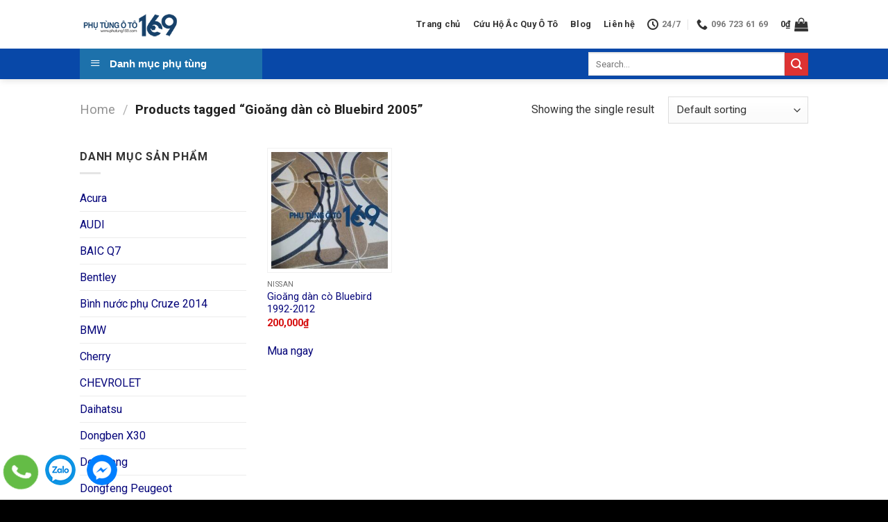

--- FILE ---
content_type: text/html; charset=UTF-8
request_url: https://phutung169.com/tu-khoa-san-pham/gioang-dan-co-bluebird-2005/
body_size: 92342
content:
<!DOCTYPE html>
<!--[if IE 9 ]> <html lang="vi" class="ie9 loading-site no-js"> <![endif]-->
<!--[if IE 8 ]> <html lang="vi" class="ie8 loading-site no-js"> <![endif]-->
<!--[if (gte IE 9)|!(IE)]><!--><html lang="vi" class="loading-site no-js"> <!--<![endif]-->
<head>
	<meta charset="UTF-8" />
	<link rel="profile" href="https://gmpg.org/xfn/11" />
	<link rel="pingback" href="https://phutung169.com/xmlrpc.php" />

	<script>(function(html){html.className = html.className.replace(/\bno-js\b/,'js')})(document.documentElement);</script>
<meta name='robots' content='index, follow, max-image-preview:large, max-snippet:-1, max-video-preview:-1' />
<meta name="viewport" content="width=device-width, initial-scale=1, maximum-scale=1" />
	<!-- This site is optimized with the Yoast SEO plugin v20.5 - https://yoast.com/wordpress/plugins/seo/ -->
	<title>Gioăng dàn cò Bluebird 2005 - Phụ Tùng 169</title>
	<link rel="canonical" href="https://phutung169.com/tu-khoa-san-pham/gioang-dan-co-bluebird-2005/" />
	<meta property="og:locale" content="vi_VN" />
	<meta property="og:type" content="article" />
	<meta property="og:title" content="Gioăng dàn cò Bluebird 2005 - Phụ Tùng 169" />
	<meta property="og:url" content="https://phutung169.com/tu-khoa-san-pham/gioang-dan-co-bluebird-2005/" />
	<meta property="og:site_name" content="Phụ Tùng 169" />
	<meta name="twitter:card" content="summary_large_image" />
	<script type="application/ld+json" class="yoast-schema-graph">{"@context":"https://schema.org","@graph":[{"@type":"CollectionPage","@id":"https://phutung169.com/tu-khoa-san-pham/gioang-dan-co-bluebird-2005/","url":"https://phutung169.com/tu-khoa-san-pham/gioang-dan-co-bluebird-2005/","name":"Gioăng dàn cò Bluebird 2005 - Phụ Tùng 169","isPartOf":{"@id":"https://phutung169.com/#website"},"primaryImageOfPage":{"@id":"https://phutung169.com/tu-khoa-san-pham/gioang-dan-co-bluebird-2005/#primaryimage"},"image":{"@id":"https://phutung169.com/tu-khoa-san-pham/gioang-dan-co-bluebird-2005/#primaryimage"},"thumbnailUrl":"https://phutung169.com/wp-content/uploads/2024/07/Ron-dan-co-Bluebird.jpg?v=1720063877","breadcrumb":{"@id":"https://phutung169.com/tu-khoa-san-pham/gioang-dan-co-bluebird-2005/#breadcrumb"},"inLanguage":"vi"},{"@type":"ImageObject","inLanguage":"vi","@id":"https://phutung169.com/tu-khoa-san-pham/gioang-dan-co-bluebird-2005/#primaryimage","url":"https://phutung169.com/wp-content/uploads/2024/07/Ron-dan-co-Bluebird.jpg?v=1720063877","contentUrl":"https://phutung169.com/wp-content/uploads/2024/07/Ron-dan-co-Bluebird.jpg?v=1720063877","width":1280,"height":960,"caption":"Gioăng dàn cò Bluebird"},{"@type":"BreadcrumbList","@id":"https://phutung169.com/tu-khoa-san-pham/gioang-dan-co-bluebird-2005/#breadcrumb","itemListElement":[{"@type":"ListItem","position":1,"name":"Trang chủ","item":"https://phutung169.com/"},{"@type":"ListItem","position":2,"name":"Gioăng dàn cò Bluebird 2005"}]},{"@type":"WebSite","@id":"https://phutung169.com/#website","url":"https://phutung169.com/","name":"Phụ Tùng 169","description":"Địa chỉ mua phụ tùng uy tín","publisher":{"@id":"https://phutung169.com/#organization"},"potentialAction":[{"@type":"SearchAction","target":{"@type":"EntryPoint","urlTemplate":"https://phutung169.com/?s={search_term_string}"},"query-input":"required name=search_term_string"}],"inLanguage":"vi"},{"@type":"Organization","@id":"https://phutung169.com/#organization","name":"Phụ tùng 169","url":"https://phutung169.com/","logo":{"@type":"ImageObject","inLanguage":"vi","@id":"https://phutung169.com/#/schema/logo/image/","url":"https://phutung169.com/wp-content/uploads/2019/12/logo_phutung169-1.png","contentUrl":"https://phutung169.com/wp-content/uploads/2019/12/logo_phutung169-1.png","width":203,"height":61,"caption":"Phụ tùng 169"},"image":{"@id":"https://phutung169.com/#/schema/logo/image/"},"sameAs":["https://www.facebook.com/phutungauto169/"]}]}</script>
	<!-- / Yoast SEO plugin. -->


<link rel='dns-prefetch' href='//cdn.jsdelivr.net' />
<link rel='dns-prefetch' href='//fonts.googleapis.com' />
<link rel="alternate" type="application/rss+xml" title="Dòng thông tin Phụ Tùng 169 &raquo;" href="https://phutung169.com/feed/" />
<link rel="alternate" type="application/rss+xml" title="Nguồn cấp Phụ Tùng 169 &raquo; Gioăng dàn cò Bluebird 2005 Tag" href="https://phutung169.com/tu-khoa-san-pham/gioang-dan-co-bluebird-2005/feed/" />
<link rel="prefetch" href="https://phutung169.com/wp-content/themes/flatsome/assets/js/chunk.countup.fe2c1016.js" />
<link rel="prefetch" href="https://phutung169.com/wp-content/themes/flatsome/assets/js/chunk.sticky-sidebar.a58a6557.js" />
<link rel="prefetch" href="https://phutung169.com/wp-content/themes/flatsome/assets/js/chunk.tooltips.29144c1c.js" />
<link rel="prefetch" href="https://phutung169.com/wp-content/themes/flatsome/assets/js/chunk.vendors-popups.947eca5c.js" />
<link rel="prefetch" href="https://phutung169.com/wp-content/themes/flatsome/assets/js/chunk.vendors-slider.f0d2cbc9.js" />
<style id='wp-img-auto-sizes-contain-inline-css' type='text/css'>
img:is([sizes=auto i],[sizes^="auto," i]){contain-intrinsic-size:3000px 1500px}
/*# sourceURL=wp-img-auto-sizes-contain-inline-css */
</style>
<link rel='stylesheet' id='dashicons-css' href='https://phutung169.com/wp-includes/css/dashicons.css?ver=6.9' type='text/css' media='all' />
<link rel='stylesheet' id='menu-icons-extra-css' href='https://phutung169.com/wp-content/plugins/ot-flatsome-vertical-menu/libs/menu-icons/css/extra.css?ver=0.12.2' type='text/css' media='all' />
<style id='wp-emoji-styles-inline-css' type='text/css'>

	img.wp-smiley, img.emoji {
		display: inline !important;
		border: none !important;
		box-shadow: none !important;
		height: 1em !important;
		width: 1em !important;
		margin: 0 0.07em !important;
		vertical-align: -0.1em !important;
		background: none !important;
		padding: 0 !important;
	}
/*# sourceURL=wp-emoji-styles-inline-css */
</style>
<style id='wp-block-library-inline-css' type='text/css'>
:root{
  --wp-block-synced-color:#7a00df;
  --wp-block-synced-color--rgb:122, 0, 223;
  --wp-bound-block-color:var(--wp-block-synced-color);
  --wp-editor-canvas-background:#ddd;
  --wp-admin-theme-color:#007cba;
  --wp-admin-theme-color--rgb:0, 124, 186;
  --wp-admin-theme-color-darker-10:#006ba1;
  --wp-admin-theme-color-darker-10--rgb:0, 107, 160.5;
  --wp-admin-theme-color-darker-20:#005a87;
  --wp-admin-theme-color-darker-20--rgb:0, 90, 135;
  --wp-admin-border-width-focus:2px;
}
@media (min-resolution:192dpi){
  :root{
    --wp-admin-border-width-focus:1.5px;
  }
}
.wp-element-button{
  cursor:pointer;
}

:root .has-very-light-gray-background-color{
  background-color:#eee;
}
:root .has-very-dark-gray-background-color{
  background-color:#313131;
}
:root .has-very-light-gray-color{
  color:#eee;
}
:root .has-very-dark-gray-color{
  color:#313131;
}
:root .has-vivid-green-cyan-to-vivid-cyan-blue-gradient-background{
  background:linear-gradient(135deg, #00d084, #0693e3);
}
:root .has-purple-crush-gradient-background{
  background:linear-gradient(135deg, #34e2e4, #4721fb 50%, #ab1dfe);
}
:root .has-hazy-dawn-gradient-background{
  background:linear-gradient(135deg, #faaca8, #dad0ec);
}
:root .has-subdued-olive-gradient-background{
  background:linear-gradient(135deg, #fafae1, #67a671);
}
:root .has-atomic-cream-gradient-background{
  background:linear-gradient(135deg, #fdd79a, #004a59);
}
:root .has-nightshade-gradient-background{
  background:linear-gradient(135deg, #330968, #31cdcf);
}
:root .has-midnight-gradient-background{
  background:linear-gradient(135deg, #020381, #2874fc);
}
:root{
  --wp--preset--font-size--normal:16px;
  --wp--preset--font-size--huge:42px;
}

.has-regular-font-size{
  font-size:1em;
}

.has-larger-font-size{
  font-size:2.625em;
}

.has-normal-font-size{
  font-size:var(--wp--preset--font-size--normal);
}

.has-huge-font-size{
  font-size:var(--wp--preset--font-size--huge);
}

.has-text-align-center{
  text-align:center;
}

.has-text-align-left{
  text-align:left;
}

.has-text-align-right{
  text-align:right;
}

.has-fit-text{
  white-space:nowrap !important;
}

#end-resizable-editor-section{
  display:none;
}

.aligncenter{
  clear:both;
}

.items-justified-left{
  justify-content:flex-start;
}

.items-justified-center{
  justify-content:center;
}

.items-justified-right{
  justify-content:flex-end;
}

.items-justified-space-between{
  justify-content:space-between;
}

.screen-reader-text{
  border:0;
  clip-path:inset(50%);
  height:1px;
  margin:-1px;
  overflow:hidden;
  padding:0;
  position:absolute;
  width:1px;
  word-wrap:normal !important;
}

.screen-reader-text:focus{
  background-color:#ddd;
  clip-path:none;
  color:#444;
  display:block;
  font-size:1em;
  height:auto;
  left:5px;
  line-height:normal;
  padding:15px 23px 14px;
  text-decoration:none;
  top:5px;
  width:auto;
  z-index:100000;
}
html :where(.has-border-color){
  border-style:solid;
}

html :where([style*=border-top-color]){
  border-top-style:solid;
}

html :where([style*=border-right-color]){
  border-right-style:solid;
}

html :where([style*=border-bottom-color]){
  border-bottom-style:solid;
}

html :where([style*=border-left-color]){
  border-left-style:solid;
}

html :where([style*=border-width]){
  border-style:solid;
}

html :where([style*=border-top-width]){
  border-top-style:solid;
}

html :where([style*=border-right-width]){
  border-right-style:solid;
}

html :where([style*=border-bottom-width]){
  border-bottom-style:solid;
}

html :where([style*=border-left-width]){
  border-left-style:solid;
}
html :where(img[class*=wp-image-]){
  height:auto;
  max-width:100%;
}
:where(figure){
  margin:0 0 1em;
}

html :where(.is-position-sticky){
  --wp-admin--admin-bar--position-offset:var(--wp-admin--admin-bar--height, 0px);
}

@media screen and (max-width:600px){
  html :where(.is-position-sticky){
    --wp-admin--admin-bar--position-offset:0px;
  }
}

/*# sourceURL=wp-block-library-inline-css */
</style><style id='global-styles-inline-css' type='text/css'>
:root{--wp--preset--aspect-ratio--square: 1;--wp--preset--aspect-ratio--4-3: 4/3;--wp--preset--aspect-ratio--3-4: 3/4;--wp--preset--aspect-ratio--3-2: 3/2;--wp--preset--aspect-ratio--2-3: 2/3;--wp--preset--aspect-ratio--16-9: 16/9;--wp--preset--aspect-ratio--9-16: 9/16;--wp--preset--color--black: #000000;--wp--preset--color--cyan-bluish-gray: #abb8c3;--wp--preset--color--white: #ffffff;--wp--preset--color--pale-pink: #f78da7;--wp--preset--color--vivid-red: #cf2e2e;--wp--preset--color--luminous-vivid-orange: #ff6900;--wp--preset--color--luminous-vivid-amber: #fcb900;--wp--preset--color--light-green-cyan: #7bdcb5;--wp--preset--color--vivid-green-cyan: #00d084;--wp--preset--color--pale-cyan-blue: #8ed1fc;--wp--preset--color--vivid-cyan-blue: #0693e3;--wp--preset--color--vivid-purple: #9b51e0;--wp--preset--gradient--vivid-cyan-blue-to-vivid-purple: linear-gradient(135deg,rgb(6,147,227) 0%,rgb(155,81,224) 100%);--wp--preset--gradient--light-green-cyan-to-vivid-green-cyan: linear-gradient(135deg,rgb(122,220,180) 0%,rgb(0,208,130) 100%);--wp--preset--gradient--luminous-vivid-amber-to-luminous-vivid-orange: linear-gradient(135deg,rgb(252,185,0) 0%,rgb(255,105,0) 100%);--wp--preset--gradient--luminous-vivid-orange-to-vivid-red: linear-gradient(135deg,rgb(255,105,0) 0%,rgb(207,46,46) 100%);--wp--preset--gradient--very-light-gray-to-cyan-bluish-gray: linear-gradient(135deg,rgb(238,238,238) 0%,rgb(169,184,195) 100%);--wp--preset--gradient--cool-to-warm-spectrum: linear-gradient(135deg,rgb(74,234,220) 0%,rgb(151,120,209) 20%,rgb(207,42,186) 40%,rgb(238,44,130) 60%,rgb(251,105,98) 80%,rgb(254,248,76) 100%);--wp--preset--gradient--blush-light-purple: linear-gradient(135deg,rgb(255,206,236) 0%,rgb(152,150,240) 100%);--wp--preset--gradient--blush-bordeaux: linear-gradient(135deg,rgb(254,205,165) 0%,rgb(254,45,45) 50%,rgb(107,0,62) 100%);--wp--preset--gradient--luminous-dusk: linear-gradient(135deg,rgb(255,203,112) 0%,rgb(199,81,192) 50%,rgb(65,88,208) 100%);--wp--preset--gradient--pale-ocean: linear-gradient(135deg,rgb(255,245,203) 0%,rgb(182,227,212) 50%,rgb(51,167,181) 100%);--wp--preset--gradient--electric-grass: linear-gradient(135deg,rgb(202,248,128) 0%,rgb(113,206,126) 100%);--wp--preset--gradient--midnight: linear-gradient(135deg,rgb(2,3,129) 0%,rgb(40,116,252) 100%);--wp--preset--font-size--small: 13px;--wp--preset--font-size--medium: 20px;--wp--preset--font-size--large: 36px;--wp--preset--font-size--x-large: 42px;--wp--preset--spacing--20: 0.44rem;--wp--preset--spacing--30: 0.67rem;--wp--preset--spacing--40: 1rem;--wp--preset--spacing--50: 1.5rem;--wp--preset--spacing--60: 2.25rem;--wp--preset--spacing--70: 3.38rem;--wp--preset--spacing--80: 5.06rem;--wp--preset--shadow--natural: 6px 6px 9px rgba(0, 0, 0, 0.2);--wp--preset--shadow--deep: 12px 12px 50px rgba(0, 0, 0, 0.4);--wp--preset--shadow--sharp: 6px 6px 0px rgba(0, 0, 0, 0.2);--wp--preset--shadow--outlined: 6px 6px 0px -3px rgb(255, 255, 255), 6px 6px rgb(0, 0, 0);--wp--preset--shadow--crisp: 6px 6px 0px rgb(0, 0, 0);}:where(.is-layout-flex){gap: 0.5em;}:where(.is-layout-grid){gap: 0.5em;}body .is-layout-flex{display: flex;}.is-layout-flex{flex-wrap: wrap;align-items: center;}.is-layout-flex > :is(*, div){margin: 0;}body .is-layout-grid{display: grid;}.is-layout-grid > :is(*, div){margin: 0;}:where(.wp-block-columns.is-layout-flex){gap: 2em;}:where(.wp-block-columns.is-layout-grid){gap: 2em;}:where(.wp-block-post-template.is-layout-flex){gap: 1.25em;}:where(.wp-block-post-template.is-layout-grid){gap: 1.25em;}.has-black-color{color: var(--wp--preset--color--black) !important;}.has-cyan-bluish-gray-color{color: var(--wp--preset--color--cyan-bluish-gray) !important;}.has-white-color{color: var(--wp--preset--color--white) !important;}.has-pale-pink-color{color: var(--wp--preset--color--pale-pink) !important;}.has-vivid-red-color{color: var(--wp--preset--color--vivid-red) !important;}.has-luminous-vivid-orange-color{color: var(--wp--preset--color--luminous-vivid-orange) !important;}.has-luminous-vivid-amber-color{color: var(--wp--preset--color--luminous-vivid-amber) !important;}.has-light-green-cyan-color{color: var(--wp--preset--color--light-green-cyan) !important;}.has-vivid-green-cyan-color{color: var(--wp--preset--color--vivid-green-cyan) !important;}.has-pale-cyan-blue-color{color: var(--wp--preset--color--pale-cyan-blue) !important;}.has-vivid-cyan-blue-color{color: var(--wp--preset--color--vivid-cyan-blue) !important;}.has-vivid-purple-color{color: var(--wp--preset--color--vivid-purple) !important;}.has-black-background-color{background-color: var(--wp--preset--color--black) !important;}.has-cyan-bluish-gray-background-color{background-color: var(--wp--preset--color--cyan-bluish-gray) !important;}.has-white-background-color{background-color: var(--wp--preset--color--white) !important;}.has-pale-pink-background-color{background-color: var(--wp--preset--color--pale-pink) !important;}.has-vivid-red-background-color{background-color: var(--wp--preset--color--vivid-red) !important;}.has-luminous-vivid-orange-background-color{background-color: var(--wp--preset--color--luminous-vivid-orange) !important;}.has-luminous-vivid-amber-background-color{background-color: var(--wp--preset--color--luminous-vivid-amber) !important;}.has-light-green-cyan-background-color{background-color: var(--wp--preset--color--light-green-cyan) !important;}.has-vivid-green-cyan-background-color{background-color: var(--wp--preset--color--vivid-green-cyan) !important;}.has-pale-cyan-blue-background-color{background-color: var(--wp--preset--color--pale-cyan-blue) !important;}.has-vivid-cyan-blue-background-color{background-color: var(--wp--preset--color--vivid-cyan-blue) !important;}.has-vivid-purple-background-color{background-color: var(--wp--preset--color--vivid-purple) !important;}.has-black-border-color{border-color: var(--wp--preset--color--black) !important;}.has-cyan-bluish-gray-border-color{border-color: var(--wp--preset--color--cyan-bluish-gray) !important;}.has-white-border-color{border-color: var(--wp--preset--color--white) !important;}.has-pale-pink-border-color{border-color: var(--wp--preset--color--pale-pink) !important;}.has-vivid-red-border-color{border-color: var(--wp--preset--color--vivid-red) !important;}.has-luminous-vivid-orange-border-color{border-color: var(--wp--preset--color--luminous-vivid-orange) !important;}.has-luminous-vivid-amber-border-color{border-color: var(--wp--preset--color--luminous-vivid-amber) !important;}.has-light-green-cyan-border-color{border-color: var(--wp--preset--color--light-green-cyan) !important;}.has-vivid-green-cyan-border-color{border-color: var(--wp--preset--color--vivid-green-cyan) !important;}.has-pale-cyan-blue-border-color{border-color: var(--wp--preset--color--pale-cyan-blue) !important;}.has-vivid-cyan-blue-border-color{border-color: var(--wp--preset--color--vivid-cyan-blue) !important;}.has-vivid-purple-border-color{border-color: var(--wp--preset--color--vivid-purple) !important;}.has-vivid-cyan-blue-to-vivid-purple-gradient-background{background: var(--wp--preset--gradient--vivid-cyan-blue-to-vivid-purple) !important;}.has-light-green-cyan-to-vivid-green-cyan-gradient-background{background: var(--wp--preset--gradient--light-green-cyan-to-vivid-green-cyan) !important;}.has-luminous-vivid-amber-to-luminous-vivid-orange-gradient-background{background: var(--wp--preset--gradient--luminous-vivid-amber-to-luminous-vivid-orange) !important;}.has-luminous-vivid-orange-to-vivid-red-gradient-background{background: var(--wp--preset--gradient--luminous-vivid-orange-to-vivid-red) !important;}.has-very-light-gray-to-cyan-bluish-gray-gradient-background{background: var(--wp--preset--gradient--very-light-gray-to-cyan-bluish-gray) !important;}.has-cool-to-warm-spectrum-gradient-background{background: var(--wp--preset--gradient--cool-to-warm-spectrum) !important;}.has-blush-light-purple-gradient-background{background: var(--wp--preset--gradient--blush-light-purple) !important;}.has-blush-bordeaux-gradient-background{background: var(--wp--preset--gradient--blush-bordeaux) !important;}.has-luminous-dusk-gradient-background{background: var(--wp--preset--gradient--luminous-dusk) !important;}.has-pale-ocean-gradient-background{background: var(--wp--preset--gradient--pale-ocean) !important;}.has-electric-grass-gradient-background{background: var(--wp--preset--gradient--electric-grass) !important;}.has-midnight-gradient-background{background: var(--wp--preset--gradient--midnight) !important;}.has-small-font-size{font-size: var(--wp--preset--font-size--small) !important;}.has-medium-font-size{font-size: var(--wp--preset--font-size--medium) !important;}.has-large-font-size{font-size: var(--wp--preset--font-size--large) !important;}.has-x-large-font-size{font-size: var(--wp--preset--font-size--x-large) !important;}
/*# sourceURL=global-styles-inline-css */
</style>
<style id='core-block-supports-inline-css' type='text/css'>
/**
 * Core styles: block-supports
 */

/*# sourceURL=core-block-supports-inline-css */
</style>

<style id='classic-theme-styles-inline-css' type='text/css'>
/**
 * These rules are needed for backwards compatibility.
 * They should match the button element rules in the base theme.json file.
 */
.wp-block-button__link {
	color: #ffffff;
	background-color: #32373c;
	border-radius: 9999px; /* 100% causes an oval, but any explicit but really high value retains the pill shape. */

	/* This needs a low specificity so it won't override the rules from the button element if defined in theme.json. */
	box-shadow: none;
	text-decoration: none;

	/* The extra 2px are added to size solids the same as the outline versions.*/
	padding: calc(0.667em + 2px) calc(1.333em + 2px);

	font-size: 1.125em;
}

.wp-block-file__button {
	background: #32373c;
	color: #ffffff;
	text-decoration: none;
}

/*# sourceURL=/wp-includes/css/classic-themes.css */
</style>
<link rel='stylesheet' id='contact-form-7-css' href='https://phutung169.com/wp-content/plugins/contact-form-7/includes/css/styles.css?ver=5.4' type='text/css' media='all' />
<link rel='stylesheet' id='devvn-quickbuy-style-css' href='https://phutung169.com/wp-content/plugins/devvn-quick-buy/css/devvn-quick-buy.css?ver=2.0.0' type='text/css' media='all' />
<link rel='stylesheet' id='ot-vertical-menu-css-css' href='https://phutung169.com/wp-content/plugins/ot-flatsome-vertical-menu/assets/css/style.css?ver=1.2.3' type='text/css' media='all' />
<style id='woocommerce-inline-inline-css' type='text/css'>
.woocommerce form .form-row .required { visibility: visible; }
/*# sourceURL=woocommerce-inline-inline-css */
</style>
<link rel='stylesheet' id='flatsome-main-css' href='https://phutung169.com/wp-content/themes/flatsome/assets/css/flatsome.css?ver=3.15.6' type='text/css' media='all' />
<style id='flatsome-main-inline-css' type='text/css'>
@font-face {
				font-family: "fl-icons";
				font-display: block;
				src: url(https://phutung169.com/wp-content/themes/flatsome/assets/css/icons/fl-icons.eot?v=3.15.6);
				src:
					url(https://phutung169.com/wp-content/themes/flatsome/assets/css/icons/fl-icons.eot#iefix?v=3.15.6) format("embedded-opentype"),
					url(https://phutung169.com/wp-content/themes/flatsome/assets/css/icons/fl-icons.woff2?v=3.15.6) format("woff2"),
					url(https://phutung169.com/wp-content/themes/flatsome/assets/css/icons/fl-icons.ttf?v=3.15.6) format("truetype"),
					url(https://phutung169.com/wp-content/themes/flatsome/assets/css/icons/fl-icons.woff?v=3.15.6) format("woff"),
					url(https://phutung169.com/wp-content/themes/flatsome/assets/css/icons/fl-icons.svg?v=3.15.6#fl-icons) format("svg");
			}
/*# sourceURL=flatsome-main-inline-css */
</style>
<link rel='stylesheet' id='flatsome-shop-css' href='https://phutung169.com/wp-content/themes/flatsome/assets/css/flatsome-shop.css?ver=3.15.6' type='text/css' media='all' />
<link rel='stylesheet' id='flatsome-style-css' href='https://phutung169.com/wp-content/themes/flatsome-child/style.css?ver=3.0' type='text/css' media='all' />
<link rel='stylesheet' id='flatsome-googlefonts-css' href='//fonts.googleapis.com/css?family=Roboto%3Aregular%2C700%2Cregular%2C700%2Cregular&#038;display=swap&#038;ver=3.9' type='text/css' media='all' />
<script type="text/template" id="tmpl-variation-template">
	<div class="woocommerce-variation-description">{{{ data.variation.variation_description }}}</div>
	<div class="woocommerce-variation-price">{{{ data.variation.price_html }}}</div>
	<div class="woocommerce-variation-availability">{{{ data.variation.availability_html }}}</div>
</script>
<script type="text/template" id="tmpl-unavailable-variation-template">
	<p>Sorry, this product is unavailable. Please choose a different combination.</p>
</script>
<script type="text/javascript" src="https://phutung169.com/wp-includes/js/jquery/jquery.js?ver=3.7.1" id="jquery-core-js"></script>
<script type="text/javascript" src="https://phutung169.com/wp-includes/js/jquery/jquery-migrate.js?ver=3.4.1" id="jquery-migrate-js"></script>
<link rel="https://api.w.org/" href="https://phutung169.com/wp-json/" /><link rel="alternate" title="JSON" type="application/json" href="https://phutung169.com/wp-json/wp/v2/product_tag/143990" /><link rel="EditURI" type="application/rsd+xml" title="RSD" href="https://phutung169.com/xmlrpc.php?rsd" />
<meta name="generator" content="WordPress 6.9" />
<meta name="generator" content="WooCommerce 6.7.0" />
<!-- Google Tag Manager -->
<script>(function(w,d,s,l,i){w[l]=w[l]||[];w[l].push({'gtm.start':
new Date().getTime(),event:'gtm.js'});var f=d.getElementsByTagName(s)[0],
j=d.createElement(s),dl=l!='dataLayer'?'&l='+l:'';j.async=true;j.src=
'https://www.googletagmanager.com/gtm.js?id='+i+dl;f.parentNode.insertBefore(j,f);
})(window,document,'script','dataLayer','GTM-52GDWKZ5');</script>
<!-- End Google Tag Manager -->
<!-- Google tag (gtag.js) -->
<script async src="https://www.googletagmanager.com/gtag/js?id=G-YXD34QJ3FZ"></script>
<script>
  window.dataLayer = window.dataLayer || [];
  function gtag(){dataLayer.push(arguments);}
  gtag('js', new Date());

  gtag('config', 'G-YXD34QJ3FZ');
</script>
<style>.bg{opacity: 0; transition: opacity 1s; -webkit-transition: opacity 1s;} .bg-loaded{opacity: 1;}</style><!--[if IE]><link rel="stylesheet" type="text/css" href="https://phutung169.com/wp-content/themes/flatsome/assets/css/ie-fallback.css"><script src="//cdnjs.cloudflare.com/ajax/libs/html5shiv/3.6.1/html5shiv.js"></script><script>var head = document.getElementsByTagName('head')[0],style = document.createElement('style');style.type = 'text/css';style.styleSheet.cssText = ':before,:after{content:none !important';head.appendChild(style);setTimeout(function(){head.removeChild(style);}, 0);</script><script src="https://phutung169.com/wp-content/themes/flatsome/assets/libs/ie-flexibility.js"></script><![endif]-->	<noscript><style>.woocommerce-product-gallery{ opacity: 1 !important; }</style></noscript>
	<link rel="icon" href="https://phutung169.com/wp-content/uploads/2019/10/cropped-logo-1-32x32.png?v=1571934588" sizes="32x32" />
<link rel="icon" href="https://phutung169.com/wp-content/uploads/2019/10/cropped-logo-1-192x192.png?v=1571934588" sizes="192x192" />
<link rel="apple-touch-icon" href="https://phutung169.com/wp-content/uploads/2019/10/cropped-logo-1-180x180.png?v=1571934588" />
<meta name="msapplication-TileImage" content="https://phutung169.com/wp-content/uploads/2019/10/cropped-logo-1-270x270.png?v=1571934588" />
<style id="custom-css" type="text/css">:root {--primary-color: #05057a;}.header-main{height: 70px}#logo img{max-height: 70px}#logo{width:143px;}.header-top{min-height: 30px}.transparent .header-main{height: 90px}.transparent #logo img{max-height: 90px}.has-transparent + .page-title:first-of-type,.has-transparent + #main > .page-title,.has-transparent + #main > div > .page-title,.has-transparent + #main .page-header-wrapper:first-of-type .page-title{padding-top: 140px;}.header.show-on-scroll,.stuck .header-main{height:70px!important}.stuck #logo img{max-height: 70px!important}.search-form{ width: 41%;}.header-bottom {background-color: #0848a8}.header-main .nav > li > a{line-height: 16px }.stuck .header-main .nav > li > a{line-height: 50px }@media (max-width: 549px) {.header-main{height: 70px}#logo img{max-height: 70px}}.nav-dropdown-has-arrow.nav-dropdown-has-border li.has-dropdown:before{border-bottom-color: #ffffff;}.nav .nav-dropdown{border-color: #ffffff }.nav-dropdown{font-size:100%}.nav-dropdown-has-arrow li.has-dropdown:after{border-bottom-color: #ffffff;}.nav .nav-dropdown{background-color: #ffffff}.header-top{background-color:#f1f1f1!important;}/* Color */.accordion-title.active, .has-icon-bg .icon .icon-inner,.logo a, .primary.is-underline, .primary.is-link, .badge-outline .badge-inner, .nav-outline > li.active> a,.nav-outline >li.active > a, .cart-icon strong,[data-color='primary'], .is-outline.primary{color: #05057a;}/* Color !important */[data-text-color="primary"]{color: #05057a!important;}/* Background Color */[data-text-bg="primary"]{background-color: #05057a;}/* Background */.scroll-to-bullets a,.featured-title, .label-new.menu-item > a:after, .nav-pagination > li > .current,.nav-pagination > li > span:hover,.nav-pagination > li > a:hover,.has-hover:hover .badge-outline .badge-inner,button[type="submit"], .button.wc-forward:not(.checkout):not(.checkout-button), .button.submit-button, .button.primary:not(.is-outline),.featured-table .title,.is-outline:hover, .has-icon:hover .icon-label,.nav-dropdown-bold .nav-column li > a:hover, .nav-dropdown.nav-dropdown-bold > li > a:hover, .nav-dropdown-bold.dark .nav-column li > a:hover, .nav-dropdown.nav-dropdown-bold.dark > li > a:hover, .header-vertical-menu__opener ,.is-outline:hover, .tagcloud a:hover,.grid-tools a, input[type='submit']:not(.is-form), .box-badge:hover .box-text, input.button.alt,.nav-box > li > a:hover,.nav-box > li.active > a,.nav-pills > li.active > a ,.current-dropdown .cart-icon strong, .cart-icon:hover strong, .nav-line-bottom > li > a:before, .nav-line-grow > li > a:before, .nav-line > li > a:before,.banner, .header-top, .slider-nav-circle .flickity-prev-next-button:hover svg, .slider-nav-circle .flickity-prev-next-button:hover .arrow, .primary.is-outline:hover, .button.primary:not(.is-outline), input[type='submit'].primary, input[type='submit'].primary, input[type='reset'].button, input[type='button'].primary, .badge-inner{background-color: #05057a;}/* Border */.nav-vertical.nav-tabs > li.active > a,.scroll-to-bullets a.active,.nav-pagination > li > .current,.nav-pagination > li > span:hover,.nav-pagination > li > a:hover,.has-hover:hover .badge-outline .badge-inner,.accordion-title.active,.featured-table,.is-outline:hover, .tagcloud a:hover,blockquote, .has-border, .cart-icon strong:after,.cart-icon strong,.blockUI:before, .processing:before,.loading-spin, .slider-nav-circle .flickity-prev-next-button:hover svg, .slider-nav-circle .flickity-prev-next-button:hover .arrow, .primary.is-outline:hover{border-color: #05057a}.nav-tabs > li.active > a{border-top-color: #05057a}.widget_shopping_cart_content .blockUI.blockOverlay:before { border-left-color: #05057a }.woocommerce-checkout-review-order .blockUI.blockOverlay:before { border-left-color: #05057a }/* Fill */.slider .flickity-prev-next-button:hover svg,.slider .flickity-prev-next-button:hover .arrow{fill: #05057a;}/* Background Color */[data-icon-label]:after, .secondary.is-underline:hover,.secondary.is-outline:hover,.icon-label,.button.secondary:not(.is-outline),.button.alt:not(.is-outline), .badge-inner.on-sale, .button.checkout, .single_add_to_cart_button, .current .breadcrumb-step{ background-color:#dd3333; }[data-text-bg="secondary"]{background-color: #dd3333;}/* Color */.secondary.is-underline,.secondary.is-link, .secondary.is-outline,.stars a.active, .star-rating:before, .woocommerce-page .star-rating:before,.star-rating span:before, .color-secondary{color: #dd3333}/* Color !important */[data-text-color="secondary"]{color: #dd3333!important;}/* Border */.secondary.is-outline:hover{border-color:#dd3333}.success.is-underline:hover,.success.is-outline:hover,.success{background-color: #12b963}.success-color, .success.is-link, .success.is-outline{color: #12b963;}.success-border{border-color: #12b963!important;}/* Color !important */[data-text-color="success"]{color: #12b963!important;}/* Background Color */[data-text-bg="success"]{background-color: #12b963;}body{font-size: 100%;}@media screen and (max-width: 549px){body{font-size: 100%;}}body{font-family:"Roboto", sans-serif}body{font-weight: 0}body{color: #333333}.nav > li > a {font-family:"Roboto", sans-serif;}.mobile-sidebar-levels-2 .nav > li > ul > li > a {font-family:"Roboto", sans-serif;}.nav > li > a {font-weight: 700;}.mobile-sidebar-levels-2 .nav > li > ul > li > a {font-weight: 700;}h1,h2,h3,h4,h5,h6,.heading-font, .off-canvas-center .nav-sidebar.nav-vertical > li > a{font-family: "Roboto", sans-serif;}h1,h2,h3,h4,h5,h6,.heading-font,.banner h1,.banner h2{font-weight: 700;}h1,h2,h3,h4,h5,h6,.heading-font{color: #05057a;}.breadcrumbs{text-transform: none;}button,.button{text-transform: none;}.nav > li > a, .links > li > a{text-transform: none;}.alt-font{font-family: "Roboto", sans-serif;}.alt-font{font-weight: 0!important;}.header:not(.transparent) .header-nav-main.nav > li > a {color: #333333;}.header:not(.transparent) .header-nav-main.nav > li > a:hover,.header:not(.transparent) .header-nav-main.nav > li.active > a,.header:not(.transparent) .header-nav-main.nav > li.current > a,.header:not(.transparent) .header-nav-main.nav > li > a.active,.header:not(.transparent) .header-nav-main.nav > li > a.current{color: #17416a;}.header-nav-main.nav-line-bottom > li > a:before,.header-nav-main.nav-line-grow > li > a:before,.header-nav-main.nav-line > li > a:before,.header-nav-main.nav-box > li > a:hover,.header-nav-main.nav-box > li.active > a,.header-nav-main.nav-pills > li > a:hover,.header-nav-main.nav-pills > li.active > a{color:#FFF!important;background-color: #17416a;}a{color: #05057a;}@media screen and (min-width: 550px){.products .box-vertical .box-image{min-width: 247px!important;width: 247px!important;}}.header-main .social-icons,.header-main .cart-icon strong,.header-main .menu-title,.header-main .header-button > .button.is-outline,.header-main .nav > li > a > i:not(.icon-angle-down){color: #333333!important;}.header-main .header-button > .button.is-outline,.header-main .cart-icon strong:after,.header-main .cart-icon strong{border-color: #333333!important;}.header-main .header-button > .button:not(.is-outline){background-color: #333333!important;}.header-main .current-dropdown .cart-icon strong,.header-main .header-button > .button:hover,.header-main .header-button > .button:hover i,.header-main .header-button > .button:hover span{color:#FFF!important;}.header-main .menu-title:hover,.header-main .social-icons a:hover,.header-main .header-button > .button.is-outline:hover,.header-main .nav > li > a:hover > i:not(.icon-angle-down){color: #17416a!important;}.header-main .current-dropdown .cart-icon strong,.header-main .header-button > .button:hover{background-color: #17416a!important;}.header-main .current-dropdown .cart-icon strong:after,.header-main .current-dropdown .cart-icon strong,.header-main .header-button > .button:hover{border-color: #17416a!important;}.footer-2{background-color: #17416a}.absolute-footer, html{background-color: #000000}.label-new.menu-item > a:after{content:"New";}.label-hot.menu-item > a:after{content:"Hot";}.label-sale.menu-item > a:after{content:"Sale";}.label-popular.menu-item > a:after{content:"Popular";}</style>		<style type="text/css" id="wp-custom-css">
			.product-small.box .box-image {
    border: 1px solid #f1f1f1;
    padding: 5px;
}
.product-short-description p {
    font-size: 14px;
    border-bottom: 1px solid #faf6f6;
    padding: 5px 0;
    margin: 0;
    color: #24067e;
}
h1.product-title.entry-title {
    font-size: 20px;
    color: #05057a;
}
span.amount {
    white-space: nowrap;
    color: #d51010;
    font-weight: bold;
}
.contact_169 p i {
    margin-right: 10px;
    color: #0848a8;
    border-radius: 50%;
    border: 1px solid #d3cbcb;
    height: 30px;
    width: 30px;
    text-align: center;
    vertical-align: middle;
    line-height: 30px;
}
.contact_169 p {
    padding: 0;
    padding: 5px 0;
    border-top: dashed 1px #cecdcd;
	width:50%;
	float:left;
    margin: 0;
}
.contact_169 p a{
	    color: red;
    font-weight: bold;
}
.contact_169 {
    padding: 10px;
    background: #f1f1f1;
    overflow: hidden;
}
.contact_169 h4 {
    color: #0848a8;
	font-size: 14px;
}
form.cart {
    display: none;
}
input.customer-email {
    display: none;
}		</style>
		</head>

<body data-rsssl=1 class="archive tax-product_tag term-gioang-dan-co-bluebird-2005 term-143990 wp-theme-flatsome wp-child-theme-flatsome-child theme-flatsome ot-vertical-menu ot-menu-show-home woocommerce woocommerce-page woocommerce-no-js header-shadow lightbox nav-dropdown-has-arrow nav-dropdown-has-shadow nav-dropdown-has-border">


<a class="skip-link screen-reader-text" href="#main">Skip to content</a>

<div id="wrapper">

	
	<header id="header" class="header has-sticky sticky-jump">
		<div class="header-wrapper">
			<div id="masthead" class="header-main ">
      <div class="header-inner flex-row container logo-left medium-logo-center" role="navigation">

          <!-- Logo -->
          <div id="logo" class="flex-col logo">
            
<!-- Header logo -->
<a href="https://phutung169.com/" title="Phụ Tùng 169 - Địa chỉ mua phụ tùng uy tín" rel="home">
		<img width="143" height="70" src="https://phutung169.com/wp-content/uploads/2019/12/logo_phutung169-1.png" class="header_logo header-logo" alt="Phụ Tùng 169"/><img  width="143" height="70" src="https://phutung169.com/wp-content/uploads/2019/12/logo_phutung169-1.png" class="header-logo-dark" alt="Phụ Tùng 169"/></a>
          </div>

          <!-- Mobile Left Elements -->
          <div class="flex-col show-for-medium flex-left">
            <ul class="mobile-nav nav nav-left ">
              <li class="nav-icon has-icon">
  		<a href="#" data-open="#main-menu" data-pos="left" data-bg="main-menu-overlay" data-color="" class="is-small" aria-label="Menu" aria-controls="main-menu" aria-expanded="false">
		
		  <i class="icon-menu" ></i>
		  		</a>
	</li>            </ul>
          </div>

          <!-- Left Elements -->
          <div class="flex-col hide-for-medium flex-left
            flex-grow">
            <ul class="header-nav header-nav-main nav nav-left  nav-line-bottom nav-spacing-medium nav-uppercase" >
                          </ul>
          </div>

          <!-- Right Elements -->
          <div class="flex-col hide-for-medium flex-right">
            <ul class="header-nav header-nav-main nav nav-right  nav-line-bottom nav-spacing-medium nav-uppercase">
              <li id="menu-item-5826" class="menu-item menu-item-type-post_type menu-item-object-page menu-item-home menu-item-5826 menu-item-design-default"><a href="https://phutung169.com/" class="nav-top-link">Trang chủ</a></li>
<li id="menu-item-5824" class="menu-item menu-item-type-post_type menu-item-object-page menu-item-5824 menu-item-design-default"><a href="https://phutung169.com/cuu-ho-ac-quy-o-to/" class="nav-top-link">Cứu Hộ Ắc Quy Ô Tô</a></li>
<li id="menu-item-5827" class="menu-item menu-item-type-post_type menu-item-object-page menu-item-5827 menu-item-design-default"><a href="https://phutung169.com/blog/" class="nav-top-link">Blog</a></li>
<li id="menu-item-5825" class="menu-item menu-item-type-post_type menu-item-object-page menu-item-5825 menu-item-design-default"><a href="https://phutung169.com/contact-us/" class="nav-top-link">Liên hệ</a></li>
<li class="header-contact-wrapper">
		<ul id="header-contact" class="nav nav-divided nav-uppercase header-contact">
		
					
						<li class="">
			  <a class="tooltip" title="24/7 ">
			  	   <i class="icon-clock" style="font-size:16px;"></i>			        <span>24/7</span>
			  </a>
			 </li>
			
						<li class="">
			  <a href="tel:096 723 61 69" class="tooltip" title="096 723 61 69">
			     <i class="icon-phone" style="font-size:16px;"></i>			      <span>096 723 61 69</span>
			  </a>
			</li>
				</ul>
</li><li class="cart-item has-icon has-dropdown">

<a href="https://phutung169.com/cart/" title="Cart" class="header-cart-link is-small">


<span class="header-cart-title">
          <span class="cart-price"><span class="woocommerce-Price-amount amount"><bdi>0<span class="woocommerce-Price-currencySymbol">&#8363;</span></bdi></span></span>
  </span>

    <i class="icon-shopping-bag"
    data-icon-label="0">
  </i>
  </a>

 <ul class="nav-dropdown nav-dropdown-default">
    <li class="html widget_shopping_cart">
      <div class="widget_shopping_cart_content">
        

	<p class="woocommerce-mini-cart__empty-message">No products in the cart.</p>


      </div>
    </li>
     </ul>

</li>
            </ul>
          </div>

          <!-- Mobile Right Elements -->
          <div class="flex-col show-for-medium flex-right">
            <ul class="mobile-nav nav nav-right ">
              <li class="cart-item has-icon">

      <a href="https://phutung169.com/cart/" class="header-cart-link off-canvas-toggle nav-top-link is-small" data-open="#cart-popup" data-class="off-canvas-cart" title="Cart" data-pos="right">
  
    <i class="icon-shopping-bag"
    data-icon-label="0">
  </i>
  </a>


  <!-- Cart Sidebar Popup -->
  <div id="cart-popup" class="mfp-hide widget_shopping_cart">
  <div class="cart-popup-inner inner-padding">
      <div class="cart-popup-title text-center">
          <h4 class="uppercase">Cart</h4>
          <div class="is-divider"></div>
      </div>
      <div class="widget_shopping_cart_content">
          

	<p class="woocommerce-mini-cart__empty-message">No products in the cart.</p>


      </div>
             <div class="cart-sidebar-content relative"></div>  </div>
  </div>

</li>
            </ul>
          </div>

      </div>
     
      </div><div id="wide-nav" class="header-bottom wide-nav ">
    <div class="flex-row container">

                        <div class="flex-col hide-for-medium flex-left">
                <ul class="nav header-nav header-bottom-nav nav-left  nav-uppercase">
                                <div id="mega-menu-wrap"
                 class="ot-vm-hover">
                <div id="mega-menu-title">
                    <i class="icon-menu"></i> Danh mục phụ tùng                </div>
				<ul id="mega_menu" class="sf-menu sf-vertical"><li id="menu-item-5680" class="menu-item menu-item-type-taxonomy menu-item-object-product_cat menu-item-5680"><a href="https://phutung169.com/danh-muc-san-pham/hyundai/">HYUNDAI</a></li>
<li id="menu-item-5681" class="menu-item menu-item-type-taxonomy menu-item-object-product_cat menu-item-5681"><a href="https://phutung169.com/danh-muc-san-pham/mazda/">MAZDA</a></li>
<li id="menu-item-5682" class="menu-item menu-item-type-taxonomy menu-item-object-product_cat menu-item-5682"><a href="https://phutung169.com/danh-muc-san-pham/kia/">KIA</a></li>
<li id="menu-item-5686" class="menu-item menu-item-type-taxonomy menu-item-object-product_cat menu-item-5686"><a href="https://phutung169.com/danh-muc-san-pham/honda/">HONDA</a></li>
<li id="menu-item-5683" class="menu-item menu-item-type-taxonomy menu-item-object-product_cat menu-item-5683"><a href="https://phutung169.com/danh-muc-san-pham/toyota/">TOYOTA</a></li>
<li id="menu-item-5687" class="menu-item menu-item-type-taxonomy menu-item-object-product_cat menu-item-5687"><a href="https://phutung169.com/danh-muc-san-pham/suzuki/">SUZUKI</a></li>
<li id="menu-item-5684" class="menu-item menu-item-type-taxonomy menu-item-object-product_cat menu-item-5684"><a href="https://phutung169.com/danh-muc-san-pham/mitsubishi/">MITSUBISHI</a></li>
<li id="menu-item-5685" class="menu-item menu-item-type-taxonomy menu-item-object-product_cat menu-item-5685"><a href="https://phutung169.com/danh-muc-san-pham/ford/">FORD</a></li>
<li id="menu-item-5678" class="menu-item menu-item-type-taxonomy menu-item-object-product_cat menu-item-5678"><a href="https://phutung169.com/danh-muc-san-pham/chevrlet/">CHEVROLET</a></li>
</ul>            </div>
			                </ul>
            </div>
            
            
                        <div class="flex-col hide-for-medium flex-right flex-grow">
              <ul class="nav header-nav header-bottom-nav nav-right  nav-uppercase">
                   <li class="header-search-form search-form html relative has-icon">
	<div class="header-search-form-wrapper">
		<div class="searchform-wrapper ux-search-box relative is-normal"><form role="search" method="get" class="searchform" action="https://phutung169.com/">
	<div class="flex-row relative">
						<div class="flex-col flex-grow">
			<label class="screen-reader-text" for="woocommerce-product-search-field-0">Search for:</label>
			<input type="search" id="woocommerce-product-search-field-0" class="search-field mb-0" placeholder="Search&hellip;" value="" name="s" />
			<input type="hidden" name="post_type" value="product" />
					</div>
		<div class="flex-col">
			<button type="submit" value="Search" class="ux-search-submit submit-button secondary button icon mb-0" aria-label="Submit">
				<i class="icon-search" ></i>			</button>
		</div>
	</div>
	<div class="live-search-results text-left z-top"></div>
</form>
</div>	</div>
</li>              </ul>
            </div>
            
                          <div class="flex-col show-for-medium flex-grow">
                  <ul class="nav header-bottom-nav nav-center mobile-nav  nav-uppercase">
                      <li class="header-search-form search-form html relative has-icon">
	<div class="header-search-form-wrapper">
		<div class="searchform-wrapper ux-search-box relative is-normal"><form role="search" method="get" class="searchform" action="https://phutung169.com/">
	<div class="flex-row relative">
						<div class="flex-col flex-grow">
			<label class="screen-reader-text" for="woocommerce-product-search-field-1">Search for:</label>
			<input type="search" id="woocommerce-product-search-field-1" class="search-field mb-0" placeholder="Search&hellip;" value="" name="s" />
			<input type="hidden" name="post_type" value="product" />
					</div>
		<div class="flex-col">
			<button type="submit" value="Search" class="ux-search-submit submit-button secondary button icon mb-0" aria-label="Submit">
				<i class="icon-search" ></i>			</button>
		</div>
	</div>
	<div class="live-search-results text-left z-top"></div>
</form>
</div>	</div>
</li>                  </ul>
              </div>
            
    </div>
</div>

<div class="header-bg-container fill"><div class="header-bg-image fill"></div><div class="header-bg-color fill"></div></div>		</div>
	</header>

	<div class="shop-page-title category-page-title page-title ">
	<div class="page-title-inner flex-row  medium-flex-wrap container">
	  <div class="flex-col flex-grow medium-text-center">
	  	<div class="is-large">
	<nav class="woocommerce-breadcrumb breadcrumbs uppercase"><a href="https://phutung169.com">Home</a> <span class="divider">&#47;</span> Products tagged &ldquo;Gioăng dàn cò Bluebird 2005&rdquo;</nav></div>
<div class="category-filtering category-filter-row show-for-medium">
	<a href="#" data-open="#shop-sidebar" data-visible-after="true" data-pos="left" class="filter-button uppercase plain">
		<i class="icon-equalizer"></i>
		<strong>Filter</strong>
	</a>
	<div class="inline-block">
			</div>
</div>
	  </div>
	  <div class="flex-col medium-text-center">
	  	<p class="woocommerce-result-count hide-for-medium">
	Showing the single result</p>
<form class="woocommerce-ordering" method="get">
	<select name="orderby" class="orderby" aria-label="Shop order">
					<option value="menu_order"  selected='selected'>Default sorting</option>
					<option value="popularity" >Sort by popularity</option>
					<option value="rating" >Sort by average rating</option>
					<option value="date" >Sort by latest</option>
					<option value="price" >Sort by price: low to high</option>
					<option value="price-desc" >Sort by price: high to low</option>
			</select>
	<input type="hidden" name="paged" value="1" />
	</form>
	  </div>
	</div>
</div>

	<main id="main" class="">
<div class="row category-page-row">

		<div class="col large-3 hide-for-medium ">
						<div id="shop-sidebar" class="sidebar-inner col-inner">
				<aside id="woocommerce_product_categories-13" class="widget woocommerce widget_product_categories"><span class="widget-title shop-sidebar">Danh mục sản phẩm</span><div class="is-divider small"></div><ul class="product-categories"><li class="cat-item cat-item-63"><a href="https://phutung169.com/danh-muc-san-pham/acura/">Acura</a></li>
<li class="cat-item cat-item-37"><a href="https://phutung169.com/danh-muc-san-pham/audi/">AUDI</a></li>
<li class="cat-item cat-item-788"><a href="https://phutung169.com/danh-muc-san-pham/baic-q7/">BAIC Q7</a></li>
<li class="cat-item cat-item-64"><a href="https://phutung169.com/danh-muc-san-pham/bentley/">Bentley</a></li>
<li class="cat-item cat-item-85613"><a href="https://phutung169.com/danh-muc-san-pham/binh-nuoc-phu-cruze-2014/">Bình nước phụ Cruze 2014</a></li>
<li class="cat-item cat-item-36"><a href="https://phutung169.com/danh-muc-san-pham/bmw/">BMW</a></li>
<li class="cat-item cat-item-69"><a href="https://phutung169.com/danh-muc-san-pham/cherry/">Cherry</a></li>
<li class="cat-item cat-item-20"><a href="https://phutung169.com/danh-muc-san-pham/chevrlet/">CHEVROLET</a></li>
<li class="cat-item cat-item-60"><a href="https://phutung169.com/danh-muc-san-pham/daihatsu/">Daihatsu</a></li>
<li class="cat-item cat-item-16158"><a href="https://phutung169.com/danh-muc-san-pham/dongben-x30/">Dongben X30</a></li>
<li class="cat-item cat-item-102981"><a href="https://phutung169.com/danh-muc-san-pham/dongfeng/">Dongfeng</a></li>
<li class="cat-item cat-item-11099"><a href="https://phutung169.com/danh-muc-san-pham/dongfeng-peugeot/">Dongfeng Peugeot</a></li>
<li class="cat-item cat-item-787"><a href="https://phutung169.com/danh-muc-san-pham/emgrand-718/">EMGRAND 718</a></li>
<li class="cat-item cat-item-92052"><a href="https://phutung169.com/danh-muc-san-pham/fiat/">Fiat</a></li>
<li class="cat-item cat-item-26"><a href="https://phutung169.com/danh-muc-san-pham/ford/">FORD</a></li>
<li class="cat-item cat-item-21"><a href="https://phutung169.com/danh-muc-san-pham/gm-daewoo/">GM DAEWOO</a></li>
<li class="cat-item cat-item-12094"><a href="https://phutung169.com/danh-muc-san-pham/haima/">Haima</a></li>
<li class="cat-item cat-item-25"><a href="https://phutung169.com/danh-muc-san-pham/honda/">HONDA</a></li>
<li class="cat-item cat-item-22"><a href="https://phutung169.com/danh-muc-san-pham/hyundai/">HYUNDAI</a></li>
<li class="cat-item cat-item-59"><a href="https://phutung169.com/danh-muc-san-pham/infiniti/">Infiniti</a></li>
<li class="cat-item cat-item-19"><a href="https://phutung169.com/danh-muc-san-pham/isuzu/">ISUZU</a></li>
<li class="cat-item cat-item-23"><a href="https://phutung169.com/danh-muc-san-pham/kia/">KIA</a></li>
<li class="cat-item cat-item-58"><a href="https://phutung169.com/danh-muc-san-pham/lexus/">Lexus</a></li>
<li class="cat-item cat-item-1028"><a href="https://phutung169.com/danh-muc-san-pham/lifan/">LIFAN</a></li>
<li class="cat-item cat-item-1586"><a href="https://phutung169.com/danh-muc-san-pham/luxgen/">Luxgen</a></li>
<li class="cat-item cat-item-27"><a href="https://phutung169.com/danh-muc-san-pham/mazda/">MAZDA</a></li>
<li class="cat-item cat-item-35"><a href="https://phutung169.com/danh-muc-san-pham/mercedes/">MERCEDES</a></li>
<li class="cat-item cat-item-29"><a href="https://phutung169.com/danh-muc-san-pham/mitsubishi/">MITSUBISHI</a></li>
<li class="cat-item cat-item-28"><a href="https://phutung169.com/danh-muc-san-pham/nissan/">NISSAN</a></li>
<li class="cat-item cat-item-71"><a href="https://phutung169.com/danh-muc-san-pham/peugeot/">Peugeot</a></li>
<li class="cat-item cat-item-15"><a href="https://phutung169.com/danh-muc-san-pham/phu-tung-169/">Phụ Tùng 169</a></li>
<li class="cat-item cat-item-67"><a href="https://phutung169.com/danh-muc-san-pham/porsche/">Porsche</a></li>
<li class="cat-item cat-item-15829"><a href="https://phutung169.com/danh-muc-san-pham/ranger-rover/">Ranger rover</a></li>
<li class="cat-item cat-item-72"><a href="https://phutung169.com/danh-muc-san-pham/renault/">RENAULT</a></li>
<li class="cat-item cat-item-66"><a href="https://phutung169.com/danh-muc-san-pham/samsung/">Samsung</a></li>
<li class="cat-item cat-item-65"><a href="https://phutung169.com/danh-muc-san-pham/ssangyong/">Ssangyong</a></li>
<li class="cat-item cat-item-62"><a href="https://phutung169.com/danh-muc-san-pham/subaru/">Subaru</a></li>
<li class="cat-item cat-item-34"><a href="https://phutung169.com/danh-muc-san-pham/suzuki/">SUZUKI</a></li>
<li class="cat-item cat-item-24"><a href="https://phutung169.com/danh-muc-san-pham/toyota/">TOYOTA</a></li>
<li class="cat-item cat-item-46185"><a href="https://phutung169.com/danh-muc-san-pham/vinaxuki/">Vinaxuki</a></li>
<li class="cat-item cat-item-51561"><a href="https://phutung169.com/danh-muc-san-pham/vinfast/">Vinfast</a></li>
<li class="cat-item cat-item-68"><a href="https://phutung169.com/danh-muc-san-pham/volkswagen/">Volkswagen</a></li>
<li class="cat-item cat-item-54"><a href="https://phutung169.com/danh-muc-san-pham/xe-trung-quoc/">xe Trung quốc</a></li>
<li class="cat-item cat-item-786"><a href="https://phutung169.com/danh-muc-san-pham/zotye/">ZOTYE</a></li>
</ul></aside>			</div>
					</div>

		<div class="col large-9">
		<div class="shop-container">
		
		<div class="woocommerce-notices-wrapper"></div><div class="products row row-small large-columns-4 medium-columns-3 small-columns-2">
<div class="product-small col has-hover product type-product post-56819 status-publish first instock product_cat-nissan product_tag-gioang-dan-co-bluebird-1992 product_tag-gioang-dan-co-bluebird-1993 product_tag-gioang-dan-co-bluebird-1994 product_tag-gioang-dan-co-bluebird-1995 product_tag-gioang-dan-co-bluebird-1996 product_tag-gioang-dan-co-bluebird-1997 product_tag-gioang-dan-co-bluebird-1998 product_tag-gioang-dan-co-bluebird-1999 product_tag-gioang-dan-co-bluebird-2000 product_tag-gioang-dan-co-bluebird-2001 product_tag-gioang-dan-co-bluebird-2002 product_tag-gioang-dan-co-bluebird-2003 product_tag-gioang-dan-co-bluebird-2004 product_tag-gioang-dan-co-bluebird-2005 product_tag-gioang-dan-co-bluebird-2006 product_tag-gioang-dan-co-bluebird-2007 product_tag-gioang-dan-co-bluebird-2008 product_tag-gioang-dan-co-bluebird-2009 product_tag-gioang-dan-co-bluebird-2010 product_tag-gioang-dan-co-bluebird-2011 product_tag-gioang-dan-co-bluebird-2012 product_tag-gioang-dan-co-bluebird-chinh-hang product_tag-gioang-dan-co-bluebird-gia-re has-post-thumbnail shipping-taxable purchasable product-type-simple">
	<div class="col-inner">
	
<div class="badge-container absolute left top z-1">
</div>
	<div class="product-small box ">
		<div class="box-image">
			<div class="image-fade_in_back">
				<a href="https://phutung169.com/san-pham/gioang-dan-co-bluebird/" aria-label="Gioăng dàn cò Bluebird 1992-2012">
					<img width="247" height="247" src="https://phutung169.com/wp-content/uploads/2024/07/Ron-dan-co-Bluebird-247x247.jpg?v=1720063877" class="attachment-woocommerce_thumbnail size-woocommerce_thumbnail" alt="Gioăng dàn cò Bluebird" decoding="async" fetchpriority="high" srcset="https://phutung169.com/wp-content/uploads/2024/07/Ron-dan-co-Bluebird-247x247.jpg?v=1720063877 247w, https://phutung169.com/wp-content/uploads/2024/07/Ron-dan-co-Bluebird-280x280.jpg?v=1720063877 280w, https://phutung169.com/wp-content/uploads/2024/07/Ron-dan-co-Bluebird-100x100.jpg?v=1720063877 100w" sizes="(max-width: 247px) 100vw, 247px" /><img width="247" height="247" src="https://phutung169.com/wp-content/uploads/2024/07/Ron-dan-co-Bluebirda-247x247.jpg?v=1720063878" class="show-on-hover absolute fill hide-for-small back-image" alt="Gioăng dàn cò Bluebird" decoding="async" srcset="https://phutung169.com/wp-content/uploads/2024/07/Ron-dan-co-Bluebirda-247x247.jpg?v=1720063878 247w, https://phutung169.com/wp-content/uploads/2024/07/Ron-dan-co-Bluebirda-280x280.jpg?v=1720063878 280w, https://phutung169.com/wp-content/uploads/2024/07/Ron-dan-co-Bluebirda-100x100.jpg?v=1720063878 100w" sizes="(max-width: 247px) 100vw, 247px" />				</a>
			</div>
			<div class="image-tools is-small top right show-on-hover">
							</div>
			<div class="image-tools is-small hide-for-small bottom left show-on-hover">
							</div>
			<div class="image-tools grid-tools text-center hide-for-small bottom hover-slide-in show-on-hover">
				  <a class="quick-view" data-prod="56819" href="#quick-view">Quick View</a>			</div>
					</div>

		<div class="box-text box-text-products">
			<div class="title-wrapper">		<p class="category uppercase is-smaller no-text-overflow product-cat op-7">
			NISSAN		</p>
	<p class="name product-title woocommerce-loop-product__title"><a href="https://phutung169.com/san-pham/gioang-dan-co-bluebird/" class="woocommerce-LoopProduct-link woocommerce-loop-product__link">Gioăng dàn cò Bluebird 1992-2012</a></p></div><div class="price-wrapper">
	<span class="price"><span class="woocommerce-Price-amount amount"><bdi>200,000<span class="woocommerce-Price-currencySymbol">&#8363;</span></bdi></span></span>
</div>		</div>
	</div>
	                        <a href="javascript:void(0);" class="devvn_buy_now" data-id="56819">Mua ngay</a>
                                                    <div class="devvn-popup-quickbuy" data-popup="popup-quickbuy" id="popup_content_56819">
                                <div class="devvn-popup-inner">
                                    <div class="devvn-popup-title">
                                        <span>Đặt mua Gioăng dàn cò Bluebird 1992-2012</span>
                                        <button type="button" class="devvn-popup-close"></button>
                                    </div>
                                    <div class="devvn-popup-content devvn-popup-content_56819 ghn_not_loaded">
                                                                            </div>
                                </div>
                            </div>
                            	</div>
</div></div><!-- row -->
		</div><!-- shop container -->		</div>
</div>

</main>

<footer id="footer" class="footer-wrapper">

	
<!-- FOOTER 1 -->

<!-- FOOTER 2 -->
<div class="footer-widgets footer footer-2 dark">
		<div class="row dark large-columns-3 mb-0">
	   		<div id="custom_html-4" class="widget_text col pb-0 widget widget_custom_html"><span class="widget-title">Phụ tùng 169</span><div class="is-divider small"></div><div class="textwidget custom-html-widget"><p>Phụ tùng ôtô Nhật Bản, Hàn Quốc, phụ tùng xe bán tải giá rẻ</p>
<p>Địa chỉ: 84 Võ Thị Sáu, Thanh Nhàn, Hai Bà Trưng, Hà Nội</p>
<p>Hotline: 096 723 61 69</p>
<p>Email: Phutungauto169@gmail.com</p>
<a href="https://auto369.vn/">Phụ tùng 369</a></div></div><div id="nav_menu-2" class="col pb-0 widget widget_nav_menu"><span class="widget-title">Chính sách bán hàng</span><div class="is-divider small"></div><div class="menu-main-menu-items-container"><ul id="menu-main-menu-items" class="menu"><li class="menu-item menu-item-type-taxonomy menu-item-object-product_cat menu-item-5680"><a href="https://phutung169.com/danh-muc-san-pham/hyundai/">HYUNDAI</a></li>
<li class="menu-item menu-item-type-taxonomy menu-item-object-product_cat menu-item-5681"><a href="https://phutung169.com/danh-muc-san-pham/mazda/">MAZDA</a></li>
<li class="menu-item menu-item-type-taxonomy menu-item-object-product_cat menu-item-5682"><a href="https://phutung169.com/danh-muc-san-pham/kia/">KIA</a></li>
<li class="menu-item menu-item-type-taxonomy menu-item-object-product_cat menu-item-5686"><a href="https://phutung169.com/danh-muc-san-pham/honda/">HONDA</a></li>
<li class="menu-item menu-item-type-taxonomy menu-item-object-product_cat menu-item-5683"><a href="https://phutung169.com/danh-muc-san-pham/toyota/">TOYOTA</a></li>
<li class="menu-item menu-item-type-taxonomy menu-item-object-product_cat menu-item-5687"><a href="https://phutung169.com/danh-muc-san-pham/suzuki/">SUZUKI</a></li>
<li class="menu-item menu-item-type-taxonomy menu-item-object-product_cat menu-item-5684"><a href="https://phutung169.com/danh-muc-san-pham/mitsubishi/">MITSUBISHI</a></li>
<li class="menu-item menu-item-type-taxonomy menu-item-object-product_cat menu-item-5685"><a href="https://phutung169.com/danh-muc-san-pham/ford/">FORD</a></li>
<li class="menu-item menu-item-type-taxonomy menu-item-object-product_cat menu-item-5678"><a href="https://phutung169.com/danh-muc-san-pham/chevrlet/">CHEVROLET</a></li>
</ul></div></div><div id="custom_html-3" class="widget_text col pb-0 widget widget_custom_html"><span class="widget-title">Facebook</span><div class="is-divider small"></div><div class="textwidget custom-html-widget"><div id="fb-root"></div>
<script async defer crossorigin="anonymous" src="https://connect.facebook.net/vi_VN/sdk.js#xfbml=1&version=v5.0"></script>

<div class="fb-page" data-href="https://www.facebook.com/phutungauto169/" data-tabs="" data-width="" data-height="" data-small-header="false" data-adapt-container-width="true" data-hide-cover="false" data-show-facepile="true"><blockquote cite="https://www.facebook.com/phutungauto169/" class="fb-xfbml-parse-ignore"><a href="https://www.facebook.com/phutungauto169/">Phụ tùng 169</a></blockquote></div></div></div><div id="media_image-2" class="col pb-0 widget widget_media_image"><a href="http://online.gov.vn/Home/WebDetails/107746"><img width="600" height="227" src="https://phutung169.com/wp-content/uploads/2023/10/logoSaleNoti.png?v=1698741689" class="image wp-image-50192  attachment-full size-full" alt="" style="max-width: 100%; height: auto;" decoding="async" loading="lazy" srcset="https://phutung169.com/wp-content/uploads/2023/10/logoSaleNoti.png?v=1698741689 600w, https://phutung169.com/wp-content/uploads/2023/10/logoSaleNoti-510x193.png?v=1698741689 510w" sizes="auto, (max-width: 600px) 100vw, 600px" /></a></div>        
		</div>
</div>



<div class="absolute-footer dark medium-text-center text-center">
  <div class="container clearfix">

          <div class="footer-secondary pull-right">
                  <div class="footer-text inline-block small-block">
            Copyright: CÔNG TY TNHH PHÁT TRIỂN THƯƠNG MẠI DỊCH VỤ TỔNG HỢP ĐÔNG HẢI.          </div>
                      </div>
    
    <div class="footer-primary pull-left">
            <div class="copyright-footer">
        GPKD số 0110034717 Do sở Kế Hoạch Đầu Tư Hà Nội Cấp ngày 17/06/2022.      </div>
          </div>
  </div>
</div>

<a href="#top" class="back-to-top button icon invert plain fixed bottom z-1 is-outline hide-for-medium circle" id="top-link" aria-label="Go to top"><i class="icon-angle-up" ></i></a>
<ul class = "vion_contact"> <li class = "call_mobile "> 
<div class="phonering-alo-phone phonering-alo-green phonering-alo-show" id="phonering-alo-phoneIcon"> 
<a href="tel:0967236169" class="pps-btn-img" title="Liên hệ;"> <div class="phonering-alo-ph-img-circle"></div> </a> 
</div> </li> <li><a href = "https://zalo.me/0967236169">
<img src = "https://phutung169.com/wp-content/themes/flatsome-child/vion_contact/zalo.png"></a></li> 
<li><a href = "https://m.me/phutungauto169">
<img src = "https://phutung169.com/wp-content/themes/flatsome-child/vion_contact/facebook.png"></a></li> 
</ul>
</footer>

</div>
<!-- Google tag (gtag.js) -->
<script async src="https://www.googletagmanager.com/gtag/js?id=UA-44797978-35"></script>
<script>
  window.dataLayer = window.dataLayer || [];
  function gtag(){dataLayer.push(arguments);}
  gtag('js', new Date());

  gtag('config', 'UA-44797978-35');
</script>

<div id="main-menu" class="mobile-sidebar no-scrollbar mfp-hide">

	
	<div class="sidebar-menu no-scrollbar ">

		
					<ul class="nav nav-sidebar nav-vertical nav-uppercase" data-tab="1">
				<li class="header-search-form search-form html relative has-icon">
	<div class="header-search-form-wrapper">
		<div class="searchform-wrapper ux-search-box relative is-normal"><form role="search" method="get" class="searchform" action="https://phutung169.com/">
	<div class="flex-row relative">
						<div class="flex-col flex-grow">
			<label class="screen-reader-text" for="woocommerce-product-search-field-2">Search for:</label>
			<input type="search" id="woocommerce-product-search-field-2" class="search-field mb-0" placeholder="Search&hellip;" value="" name="s" />
			<input type="hidden" name="post_type" value="product" />
					</div>
		<div class="flex-col">
			<button type="submit" value="Search" class="ux-search-submit submit-button secondary button icon mb-0" aria-label="Submit">
				<i class="icon-search" ></i>			</button>
		</div>
	</div>
	<div class="live-search-results text-left z-top"></div>
</form>
</div>	</div>
</li><li class="menu-item menu-item-type-taxonomy menu-item-object-product_cat menu-item-5680"><a href="https://phutung169.com/danh-muc-san-pham/hyundai/">HYUNDAI</a></li>
<li class="menu-item menu-item-type-taxonomy menu-item-object-product_cat menu-item-5681"><a href="https://phutung169.com/danh-muc-san-pham/mazda/">MAZDA</a></li>
<li class="menu-item menu-item-type-taxonomy menu-item-object-product_cat menu-item-5682"><a href="https://phutung169.com/danh-muc-san-pham/kia/">KIA</a></li>
<li class="menu-item menu-item-type-taxonomy menu-item-object-product_cat menu-item-5686"><a href="https://phutung169.com/danh-muc-san-pham/honda/">HONDA</a></li>
<li class="menu-item menu-item-type-taxonomy menu-item-object-product_cat menu-item-5683"><a href="https://phutung169.com/danh-muc-san-pham/toyota/">TOYOTA</a></li>
<li class="menu-item menu-item-type-taxonomy menu-item-object-product_cat menu-item-5687"><a href="https://phutung169.com/danh-muc-san-pham/suzuki/">SUZUKI</a></li>
<li class="menu-item menu-item-type-taxonomy menu-item-object-product_cat menu-item-5684"><a href="https://phutung169.com/danh-muc-san-pham/mitsubishi/">MITSUBISHI</a></li>
<li class="menu-item menu-item-type-taxonomy menu-item-object-product_cat menu-item-5685"><a href="https://phutung169.com/danh-muc-san-pham/ford/">FORD</a></li>
<li class="menu-item menu-item-type-taxonomy menu-item-object-product_cat menu-item-5678"><a href="https://phutung169.com/danh-muc-san-pham/chevrlet/">CHEVROLET</a></li>
			</ul>
		
		
	</div>

	
</div>
<script type="speculationrules">
{"prefetch":[{"source":"document","where":{"and":[{"href_matches":"/*"},{"not":{"href_matches":["/wp-*.php","/wp-admin/*","/wp-content/uploads/*","/wp-content/*","/wp-content/plugins/*","/wp-content/themes/flatsome-child/*","/wp-content/themes/flatsome/*","/*\\?(.+)"]}},{"not":{"selector_matches":"a[rel~=\"nofollow\"]"}},{"not":{"selector_matches":".no-prefetch, .no-prefetch a"}}]},"eagerness":"conservative"}]}
</script>
    <div id="login-form-popup" class="lightbox-content mfp-hide">
            <div class="woocommerce-notices-wrapper"></div>
<div class="account-container lightbox-inner">

	
			<div class="account-login-inner">

				<h3 class="uppercase">Login</h3>

				<form class="woocommerce-form woocommerce-form-login login" method="post">

					
					<p class="woocommerce-form-row woocommerce-form-row--wide form-row form-row-wide">
						<label for="username">Username or email address&nbsp;<span class="required">*</span></label>
						<input type="text" class="woocommerce-Input woocommerce-Input--text input-text" name="username" id="username" autocomplete="username" value="" />					</p>
					<p class="woocommerce-form-row woocommerce-form-row--wide form-row form-row-wide">
						<label for="password">Password&nbsp;<span class="required">*</span></label>
						<input class="woocommerce-Input woocommerce-Input--text input-text" type="password" name="password" id="password" autocomplete="current-password" />
					</p>

					
					<p class="form-row">
						<label class="woocommerce-form__label woocommerce-form__label-for-checkbox woocommerce-form-login__rememberme">
							<input class="woocommerce-form__input woocommerce-form__input-checkbox" name="rememberme" type="checkbox" id="rememberme" value="forever" /> <span>Remember me</span>
						</label>
						<input type="hidden" id="woocommerce-login-nonce" name="woocommerce-login-nonce" value="312614555b" /><input type="hidden" name="_wp_http_referer" value="/tu-khoa-san-pham/gioang-dan-co-bluebird-2005/" />						<button type="submit" class="woocommerce-button button woocommerce-form-login__submit" name="login" value="Log in">Log in</button>
					</p>
					<p class="woocommerce-LostPassword lost_password">
						<a href="https://phutung169.com/my-account/lost-password/">Lost your password?</a>
					</p>

					
				</form>
			</div>

			
</div>

          </div>
  <script type="application/ld+json">{"@context":"https:\/\/schema.org\/","@type":"BreadcrumbList","itemListElement":[{"@type":"ListItem","position":1,"item":{"name":"Home","@id":"https:\/\/phutung169.com"}},{"@type":"ListItem","position":2,"item":{"name":"Products tagged &amp;ldquo;Gio\u0103ng d\u00e0n c\u00f2 Bluebird 2005&amp;rdquo;","@id":"https:\/\/phutung169.com\/tu-khoa-san-pham\/gioang-dan-co-bluebird-2005\/"}}]}</script>	<script type="text/javascript">
		(function () {
			var c = document.body.className;
			c = c.replace(/woocommerce-no-js/, 'woocommerce-js');
			document.body.className = c;
		})();
	</script>
	<script type="text/javascript" src="https://phutung169.com/wp-includes/js/dist/hooks.js?ver=220ff17f5667d013d468" id="wp-hooks-js"></script>
<script type="text/javascript" src="https://phutung169.com/wp-includes/js/dist/i18n.js?ver=6b3ae5bd3b8d9598492d" id="wp-i18n-js"></script>
<script type="text/javascript" id="wp-i18n-js-after">
/* <![CDATA[ */
wp.i18n.setLocaleData( { 'text direction\u0004ltr': [ 'ltr' ] } );
//# sourceURL=wp-i18n-js-after
/* ]]> */
</script>
<script type="text/javascript" src="https://phutung169.com/wp-includes/js/dist/url.js?ver=6bc6a4c3049d91342459" id="wp-url-js"></script>
<script type="text/javascript" id="wp-api-fetch-js-translations">
/* <![CDATA[ */
( function( domain, translations ) {
	var localeData = translations.locale_data[ domain ] || translations.locale_data.messages;
	localeData[""].domain = domain;
	wp.i18n.setLocaleData( localeData, domain );
} )( "default", {"translation-revision-date":"2025-09-01 09:12:13+0000","generator":"GlotPress\/4.0.3","domain":"messages","locale_data":{"messages":{"":{"domain":"messages","plural-forms":"nplurals=1; plural=0;","lang":"vi_VN"},"Media upload failed. If this is a photo or a large image, please scale it down and try again.":["T\u1ea3i l\u00ean media kh\u00f4ng th\u00e0nh c\u00f4ng. N\u1ebfu \u0111\u00e2y l\u00e0 h\u00ecnh \u1ea3nh c\u00f3 k\u00edch th\u01b0\u1edbc l\u1edbn, vui l\u00f2ng thu nh\u1ecf n\u00f3 xu\u1ed1ng v\u00e0 th\u1eed l\u1ea1i."],"The response is not a valid JSON response.":["Ph\u1ea3n h\u1ed3i kh\u00f4ng ph\u1ea3i l\u00e0 m\u1ed9t JSON h\u1ee3p l\u1ec7."]}},"comment":{"reference":"wp-includes\/js\/dist\/api-fetch.js"}} );
//# sourceURL=wp-api-fetch-js-translations
/* ]]> */
</script>
<script type="text/javascript" src="https://phutung169.com/wp-includes/js/dist/api-fetch.js?ver=dde45ae4bb2923c6d069" id="wp-api-fetch-js"></script>
<script type="text/javascript" id="wp-api-fetch-js-after">
/* <![CDATA[ */
wp.apiFetch.use( wp.apiFetch.createRootURLMiddleware( "https://phutung169.com/wp-json/" ) );
wp.apiFetch.nonceMiddleware = wp.apiFetch.createNonceMiddleware( "086ffe3d5f" );
wp.apiFetch.use( wp.apiFetch.nonceMiddleware );
wp.apiFetch.use( wp.apiFetch.mediaUploadMiddleware );
wp.apiFetch.nonceEndpoint = "https://phutung169.com/wp-admin/admin-ajax.php?action=rest-nonce";
//# sourceURL=wp-api-fetch-js-after
/* ]]> */
</script>
<script type="text/javascript" src="https://phutung169.com/wp-includes/js/dist/vendor/wp-polyfill.js?ver=3.15.0" id="wp-polyfill-js"></script>
<script type="text/javascript" id="contact-form-7-js-extra">
/* <![CDATA[ */
var wpcf7 = [];
//# sourceURL=contact-form-7-js-extra
/* ]]> */
</script>
<script type="text/javascript" src="https://phutung169.com/wp-content/plugins/contact-form-7/includes/js/index.js?ver=5.4" id="contact-form-7-js"></script>
<script type="text/javascript" src="https://phutung169.com/wp-content/plugins/devvn-quick-buy/js/jquery.validate.min.js?ver=2.0.0" id="jquery.validate-js"></script>
<script type="text/javascript" src="https://phutung169.com/wp-content/plugins/devvn-quick-buy/js/jquery.bpopup.min.js?ver=2.0.0" id="bpopup-js"></script>
<script type="text/javascript" src="https://phutung169.com/wp-includes/js/underscore.min.js?ver=1.13.7" id="underscore-js"></script>
<script type="text/javascript" id="wp-util-js-extra">
/* <![CDATA[ */
var _wpUtilSettings = {"ajax":{"url":"/wp-admin/admin-ajax.php"}};
//# sourceURL=wp-util-js-extra
/* ]]> */
</script>
<script type="text/javascript" src="https://phutung169.com/wp-includes/js/wp-util.js?ver=6.9" id="wp-util-js"></script>
<script type="text/javascript" src="https://phutung169.com/wp-content/plugins/woocommerce/assets/js/jquery-blockui/jquery.blockUI.js?ver=2.7.0-wc.6.7.0" id="jquery-blockui-js"></script>
<script type="text/javascript" id="wc-add-to-cart-variation-js-extra">
/* <![CDATA[ */
var wc_add_to_cart_variation_params = {"wc_ajax_url":"/?wc-ajax=%%endpoint%%","i18n_no_matching_variations_text":"Sorry, no products matched your selection. Please choose a different combination.","i18n_make_a_selection_text":"Please select some product options before adding this product to your cart.","i18n_unavailable_text":"Sorry, this product is unavailable. Please choose a different combination."};
//# sourceURL=wc-add-to-cart-variation-js-extra
/* ]]> */
</script>
<script type="text/javascript" src="https://phutung169.com/wp-content/plugins/woocommerce/assets/js/frontend/add-to-cart-variation.js?ver=6.7.0" id="wc-add-to-cart-variation-js"></script>
<script type="text/javascript" id="devvn-quickbuy-script-js-extra">
/* <![CDATA[ */
var devvn_quickbuy_array = {"ajaxurl":"https://phutung169.com/wp-admin/admin-ajax.php","siteurl":"https://phutung169.com","popup_error":"\u0110\u1eb7t h\u00e0ng th\u1ea5t b\u1ea1i. Vui l\u00f2ng \u0111\u1eb7t h\u00e0ng l\u1ea1i. Xin c\u1ea3m \u01a1n!","out_of_stock_mess":"H\u1ebft h\u00e0ng!","price_decimal":",","num_decimals":"0","currency_format":"\u20ab"};
//# sourceURL=devvn-quickbuy-script-js-extra
/* ]]> */
</script>
<script type="text/javascript" src="https://phutung169.com/wp-content/plugins/devvn-quick-buy/js/devvn-quick-buy.js?ver=2.0.0" id="devvn-quickbuy-script-js"></script>
<script type="text/javascript" src="https://phutung169.com/wp-content/plugins/ot-flatsome-vertical-menu/assets/vendor/superfish/hoverIntent.js?ver=1.2.3" id="ot-hoverIntent-js"></script>
<script type="text/javascript" src="https://phutung169.com/wp-content/plugins/ot-flatsome-vertical-menu/assets/vendor/superfish/superfish.min.js?ver=1.2.3" id="ot-superfish-js"></script>
<script type="text/javascript" src="https://phutung169.com/wp-content/plugins/ot-flatsome-vertical-menu/assets/js/ot-vertical-menu.min.js?ver=1.2.3" id="ot-vertical-menu-js"></script>
<script type="text/javascript" id="wc-add-to-cart-js-extra">
/* <![CDATA[ */
var wc_add_to_cart_params = {"ajax_url":"/wp-admin/admin-ajax.php","wc_ajax_url":"/?wc-ajax=%%endpoint%%","i18n_view_cart":"View cart","cart_url":"https://phutung169.com/cart/","is_cart":"","cart_redirect_after_add":"no"};
//# sourceURL=wc-add-to-cart-js-extra
/* ]]> */
</script>
<script type="text/javascript" src="https://phutung169.com/wp-content/plugins/woocommerce/assets/js/frontend/add-to-cart.js?ver=6.7.0" id="wc-add-to-cart-js"></script>
<script type="text/javascript" src="https://phutung169.com/wp-content/plugins/woocommerce/assets/js/js-cookie/js.cookie.js?ver=2.1.4-wc.6.7.0" id="js-cookie-js"></script>
<script type="text/javascript" id="woocommerce-js-extra">
/* <![CDATA[ */
var woocommerce_params = {"ajax_url":"/wp-admin/admin-ajax.php","wc_ajax_url":"/?wc-ajax=%%endpoint%%"};
//# sourceURL=woocommerce-js-extra
/* ]]> */
</script>
<script type="text/javascript" src="https://phutung169.com/wp-content/plugins/woocommerce/assets/js/frontend/woocommerce.js?ver=6.7.0" id="woocommerce-js"></script>
<script type="text/javascript" id="wc-cart-fragments-js-extra">
/* <![CDATA[ */
var wc_cart_fragments_params = {"ajax_url":"/wp-admin/admin-ajax.php","wc_ajax_url":"/?wc-ajax=%%endpoint%%","cart_hash_key":"wc_cart_hash_65cbdf4777441854e22354786cdd162d","fragment_name":"wc_fragments_65cbdf4777441854e22354786cdd162d","request_timeout":"5000"};
//# sourceURL=wc-cart-fragments-js-extra
/* ]]> */
</script>
<script type="text/javascript" src="https://phutung169.com/wp-content/plugins/woocommerce/assets/js/frontend/cart-fragments.js?ver=6.7.0" id="wc-cart-fragments-js"></script>
<script type="text/javascript" src="https://phutung169.com/wp-includes/js/hoverIntent.js?ver=1.10.2" id="hoverIntent-js"></script>
<script type="text/javascript" id="flatsome-js-js-extra">
/* <![CDATA[ */
var flatsomeVars = {"theme":{"version":"3.15.6"},"ajaxurl":"https://phutung169.com/wp-admin/admin-ajax.php","rtl":"","sticky_height":"70","assets_url":"https://phutung169.com/wp-content/themes/flatsome/assets/js/","lightbox":{"close_markup":"\u003Cbutton title=\"%title%\" type=\"button\" class=\"mfp-close\"\u003E\u003Csvg xmlns=\"http://www.w3.org/2000/svg\" width=\"28\" height=\"28\" viewBox=\"0 0 24 24\" fill=\"none\" stroke=\"currentColor\" stroke-width=\"2\" stroke-linecap=\"round\" stroke-linejoin=\"round\" class=\"feather feather-x\"\u003E\u003Cline x1=\"18\" y1=\"6\" x2=\"6\" y2=\"18\"\u003E\u003C/line\u003E\u003Cline x1=\"6\" y1=\"6\" x2=\"18\" y2=\"18\"\u003E\u003C/line\u003E\u003C/svg\u003E\u003C/button\u003E","close_btn_inside":false},"user":{"can_edit_pages":false},"i18n":{"mainMenu":"Main Menu","toggleButton":"Toggle"},"options":{"cookie_notice_version":"1","swatches_layout":false,"swatches_box_select_event":false,"swatches_box_behavior_selected":false,"swatches_box_update_urls":"1","swatches_box_reset":false,"swatches_box_reset_extent":false,"swatches_box_reset_time":300,"search_result_latency":"0"},"is_mini_cart_reveal":"1"};
//# sourceURL=flatsome-js-js-extra
/* ]]> */
</script>
<script type="text/javascript" src="https://phutung169.com/wp-content/themes/flatsome/assets/js/flatsome.js?ver=8d32fe071187c00e5c8eae51dcdefdd9" id="flatsome-js-js"></script>
<script type="text/javascript" src="https://phutung169.com/wp-content/themes/flatsome/assets/js/woocommerce.js?ver=7a63f7aa2c4bbf851812535d8e4e7958" id="flatsome-theme-woocommerce-js-js"></script>
<script type="text/javascript" src="https://phutung169.com/wp-includes/js/jquery/ui/core.js?ver=1.13.3" id="jquery-ui-core-js"></script>
<script type="text/javascript" src="https://phutung169.com/wp-includes/js/jquery/ui/mouse.js?ver=1.13.3" id="jquery-ui-mouse-js"></script>
<script type="text/javascript" src="https://phutung169.com/wp-includes/js/jquery/ui/slider.js?ver=1.13.3" id="jquery-ui-slider-js"></script>
<script type="text/javascript" src="https://phutung169.com/wp-content/plugins/woocommerce/assets/js/jquery-ui-touch-punch/jquery-ui-touch-punch.js?ver=6.7.0" id="wc-jquery-ui-touchpunch-js"></script>
<script type="text/javascript" src="https://phutung169.com/wp-content/plugins/woocommerce/assets/js/accounting/accounting.js?ver=0.4.2" id="accounting-js"></script>
<script type="text/javascript" id="wc-price-slider-js-extra">
/* <![CDATA[ */
var woocommerce_price_slider_params = {"currency_format_num_decimals":"0","currency_format_symbol":"\u20ab","currency_format_decimal_sep":",","currency_format_thousand_sep":",","currency_format":"%v%s"};
//# sourceURL=wc-price-slider-js-extra
/* ]]> */
</script>
<script type="text/javascript" src="https://phutung169.com/wp-content/plugins/woocommerce/assets/js/frontend/price-slider.js?ver=6.7.0" id="wc-price-slider-js"></script>
<script id="wp-emoji-settings" type="application/json">
{"baseUrl":"https://s.w.org/images/core/emoji/17.0.2/72x72/","ext":".png","svgUrl":"https://s.w.org/images/core/emoji/17.0.2/svg/","svgExt":".svg","source":{"wpemoji":"https://phutung169.com/wp-includes/js/wp-emoji.js?ver=6.9","twemoji":"https://phutung169.com/wp-includes/js/twemoji.js?ver=6.9"}}
</script>
<script type="module">
/* <![CDATA[ */
/**
 * @output wp-includes/js/wp-emoji-loader.js
 */

/* eslint-env es6 */

// Note: This is loaded as a script module, so there is no need for an IIFE to prevent pollution of the global scope.

/**
 * Emoji Settings as exported in PHP via _print_emoji_detection_script().
 * @typedef WPEmojiSettings
 * @type {object}
 * @property {?object} source
 * @property {?string} source.concatemoji
 * @property {?string} source.twemoji
 * @property {?string} source.wpemoji
 */

const settings = /** @type {WPEmojiSettings} */ (
	JSON.parse( document.getElementById( 'wp-emoji-settings' ).textContent )
);

// For compatibility with other scripts that read from this global, in particular wp-includes/js/wp-emoji.js (source file: js/_enqueues/wp/emoji.js).
window._wpemojiSettings = settings;

/**
 * Support tests.
 * @typedef SupportTests
 * @type {object}
 * @property {?boolean} flag
 * @property {?boolean} emoji
 */

const sessionStorageKey = 'wpEmojiSettingsSupports';
const tests = [ 'flag', 'emoji' ];

/**
 * Checks whether the browser supports offloading to a Worker.
 *
 * @since 6.3.0
 *
 * @private
 *
 * @returns {boolean}
 */
function supportsWorkerOffloading() {
	return (
		typeof Worker !== 'undefined' &&
		typeof OffscreenCanvas !== 'undefined' &&
		typeof URL !== 'undefined' &&
		URL.createObjectURL &&
		typeof Blob !== 'undefined'
	);
}

/**
 * @typedef SessionSupportTests
 * @type {object}
 * @property {number} timestamp
 * @property {SupportTests} supportTests
 */

/**
 * Get support tests from session.
 *
 * @since 6.3.0
 *
 * @private
 *
 * @returns {?SupportTests} Support tests, or null if not set or older than 1 week.
 */
function getSessionSupportTests() {
	try {
		/** @type {SessionSupportTests} */
		const item = JSON.parse(
			sessionStorage.getItem( sessionStorageKey )
		);
		if (
			typeof item === 'object' &&
			typeof item.timestamp === 'number' &&
			new Date().valueOf() < item.timestamp + 604800 && // Note: Number is a week in seconds.
			typeof item.supportTests === 'object'
		) {
			return item.supportTests;
		}
	} catch ( e ) {}
	return null;
}

/**
 * Persist the supports in session storage.
 *
 * @since 6.3.0
 *
 * @private
 *
 * @param {SupportTests} supportTests Support tests.
 */
function setSessionSupportTests( supportTests ) {
	try {
		/** @type {SessionSupportTests} */
		const item = {
			supportTests: supportTests,
			timestamp: new Date().valueOf()
		};

		sessionStorage.setItem(
			sessionStorageKey,
			JSON.stringify( item )
		);
	} catch ( e ) {}
}

/**
 * Checks if two sets of Emoji characters render the same visually.
 *
 * This is used to determine if the browser is rendering an emoji with multiple data points
 * correctly. set1 is the emoji in the correct form, using a zero-width joiner. set2 is the emoji
 * in the incorrect form, using a zero-width space. If the two sets render the same, then the browser
 * does not support the emoji correctly.
 *
 * This function may be serialized to run in a Worker. Therefore, it cannot refer to variables from the containing
 * scope. Everything must be passed by parameters.
 *
 * @since 4.9.0
 *
 * @private
 *
 * @param {CanvasRenderingContext2D} context 2D Context.
 * @param {string} set1 Set of Emoji to test.
 * @param {string} set2 Set of Emoji to test.
 *
 * @return {boolean} True if the two sets render the same.
 */
function emojiSetsRenderIdentically( context, set1, set2 ) {
	// Cleanup from previous test.
	context.clearRect( 0, 0, context.canvas.width, context.canvas.height );
	context.fillText( set1, 0, 0 );
	const rendered1 = new Uint32Array(
		context.getImageData(
			0,
			0,
			context.canvas.width,
			context.canvas.height
		).data
	);

	// Cleanup from previous test.
	context.clearRect( 0, 0, context.canvas.width, context.canvas.height );
	context.fillText( set2, 0, 0 );
	const rendered2 = new Uint32Array(
		context.getImageData(
			0,
			0,
			context.canvas.width,
			context.canvas.height
		).data
	);

	return rendered1.every( ( rendered2Data, index ) => {
		return rendered2Data === rendered2[ index ];
	} );
}

/**
 * Checks if the center point of a single emoji is empty.
 *
 * This is used to determine if the browser is rendering an emoji with a single data point
 * correctly. The center point of an incorrectly rendered emoji will be empty. A correctly
 * rendered emoji will have a non-zero value at the center point.
 *
 * This function may be serialized to run in a Worker. Therefore, it cannot refer to variables from the containing
 * scope. Everything must be passed by parameters.
 *
 * @since 6.8.2
 *
 * @private
 *
 * @param {CanvasRenderingContext2D} context 2D Context.
 * @param {string} emoji Emoji to test.
 *
 * @return {boolean} True if the center point is empty.
 */
function emojiRendersEmptyCenterPoint( context, emoji ) {
	// Cleanup from previous test.
	context.clearRect( 0, 0, context.canvas.width, context.canvas.height );
	context.fillText( emoji, 0, 0 );

	// Test if the center point (16, 16) is empty (0,0,0,0).
	const centerPoint = context.getImageData(16, 16, 1, 1);
	for ( let i = 0; i < centerPoint.data.length; i++ ) {
		if ( centerPoint.data[ i ] !== 0 ) {
			// Stop checking the moment it's known not to be empty.
			return false;
		}
	}

	return true;
}

/**
 * Determines if the browser properly renders Emoji that Twemoji can supplement.
 *
 * This function may be serialized to run in a Worker. Therefore, it cannot refer to variables from the containing
 * scope. Everything must be passed by parameters.
 *
 * @since 4.2.0
 *
 * @private
 *
 * @param {CanvasRenderingContext2D} context 2D Context.
 * @param {string} type Whether to test for support of "flag" or "emoji".
 * @param {Function} emojiSetsRenderIdentically Reference to emojiSetsRenderIdentically function, needed due to minification.
 * @param {Function} emojiRendersEmptyCenterPoint Reference to emojiRendersEmptyCenterPoint function, needed due to minification.
 *
 * @return {boolean} True if the browser can render emoji, false if it cannot.
 */
function browserSupportsEmoji( context, type, emojiSetsRenderIdentically, emojiRendersEmptyCenterPoint ) {
	let isIdentical;

	switch ( type ) {
		case 'flag':
			/*
			 * Test for Transgender flag compatibility. Added in Unicode 13.
			 *
			 * To test for support, we try to render it, and compare the rendering to how it would look if
			 * the browser doesn't render it correctly (white flag emoji + transgender symbol).
			 */
			isIdentical = emojiSetsRenderIdentically(
				context,
				'\uD83C\uDFF3\uFE0F\u200D\u26A7\uFE0F', // as a zero-width joiner sequence
				'\uD83C\uDFF3\uFE0F\u200B\u26A7\uFE0F' // separated by a zero-width space
			);

			if ( isIdentical ) {
				return false;
			}

			/*
			 * Test for Sark flag compatibility. This is the least supported of the letter locale flags,
			 * so gives us an easy test for full support.
			 *
			 * To test for support, we try to render it, and compare the rendering to how it would look if
			 * the browser doesn't render it correctly ([C] + [Q]).
			 */
			isIdentical = emojiSetsRenderIdentically(
				context,
				'\uD83C\uDDE8\uD83C\uDDF6', // as the sequence of two code points
				'\uD83C\uDDE8\u200B\uD83C\uDDF6' // as the two code points separated by a zero-width space
			);

			if ( isIdentical ) {
				return false;
			}

			/*
			 * Test for English flag compatibility. England is a country in the United Kingdom, it
			 * does not have a two letter locale code but rather a five letter sub-division code.
			 *
			 * To test for support, we try to render it, and compare the rendering to how it would look if
			 * the browser doesn't render it correctly (black flag emoji + [G] + [B] + [E] + [N] + [G]).
			 */
			isIdentical = emojiSetsRenderIdentically(
				context,
				// as the flag sequence
				'\uD83C\uDFF4\uDB40\uDC67\uDB40\uDC62\uDB40\uDC65\uDB40\uDC6E\uDB40\uDC67\uDB40\uDC7F',
				// with each code point separated by a zero-width space
				'\uD83C\uDFF4\u200B\uDB40\uDC67\u200B\uDB40\uDC62\u200B\uDB40\uDC65\u200B\uDB40\uDC6E\u200B\uDB40\uDC67\u200B\uDB40\uDC7F'
			);

			return ! isIdentical;
		case 'emoji':
			/*
			 * Is there a large, hairy, humanoid mythical creature living in the browser?
			 *
			 * To test for Emoji 17.0 support, try to render a new emoji: Hairy Creature.
			 *
			 * The hairy creature emoji is a single code point emoji. Testing for browser
			 * support required testing the center point of the emoji to see if it is empty.
			 *
			 * 0xD83E 0x1FAC8 (\uD83E\u1FAC8) == 🫈 Hairy creature.
			 *
			 * When updating this test, please ensure that the emoji is either a single code point
			 * or switch to using the emojiSetsRenderIdentically function and testing with a zero-width
			 * joiner vs a zero-width space.
			 */
			const notSupported = emojiRendersEmptyCenterPoint( context, '\uD83E\u1FAC8' );
			return ! notSupported;
	}

	return false;
}

/**
 * Checks emoji support tests.
 *
 * This function may be serialized to run in a Worker. Therefore, it cannot refer to variables from the containing
 * scope. Everything must be passed by parameters.
 *
 * @since 6.3.0
 *
 * @private
 *
 * @param {string[]} tests Tests.
 * @param {Function} browserSupportsEmoji Reference to browserSupportsEmoji function, needed due to minification.
 * @param {Function} emojiSetsRenderIdentically Reference to emojiSetsRenderIdentically function, needed due to minification.
 * @param {Function} emojiRendersEmptyCenterPoint Reference to emojiRendersEmptyCenterPoint function, needed due to minification.
 *
 * @return {SupportTests} Support tests.
 */
function testEmojiSupports( tests, browserSupportsEmoji, emojiSetsRenderIdentically, emojiRendersEmptyCenterPoint ) {
	let canvas;
	if (
		typeof WorkerGlobalScope !== 'undefined' &&
		self instanceof WorkerGlobalScope
	) {
		canvas = new OffscreenCanvas( 300, 150 ); // Dimensions are default for HTMLCanvasElement.
	} else {
		canvas = document.createElement( 'canvas' );
	}

	const context = canvas.getContext( '2d', { willReadFrequently: true } );

	/*
	 * Chrome on OS X added native emoji rendering in M41. Unfortunately,
	 * it doesn't work when the font is bolder than 500 weight. So, we
	 * check for bold rendering support to avoid invisible emoji in Chrome.
	 */
	context.textBaseline = 'top';
	context.font = '600 32px Arial';

	const supports = {};
	tests.forEach( ( test ) => {
		supports[ test ] = browserSupportsEmoji( context, test, emojiSetsRenderIdentically, emojiRendersEmptyCenterPoint );
	} );
	return supports;
}

/**
 * Adds a script to the head of the document.
 *
 * @ignore
 *
 * @since 4.2.0
 *
 * @param {string} src The url where the script is located.
 *
 * @return {void}
 */
function addScript( src ) {
	const script = document.createElement( 'script' );
	script.src = src;
	script.defer = true;
	document.head.appendChild( script );
}

settings.supports = {
	everything: true,
	everythingExceptFlag: true
};

// Obtain the emoji support from the browser, asynchronously when possible.
new Promise( ( resolve ) => {
	let supportTests = getSessionSupportTests();
	if ( supportTests ) {
		resolve( supportTests );
		return;
	}

	if ( supportsWorkerOffloading() ) {
		try {
			// Note that the functions are being passed as arguments due to minification.
			const workerScript =
				'postMessage(' +
				testEmojiSupports.toString() +
				'(' +
				[
					JSON.stringify( tests ),
					browserSupportsEmoji.toString(),
					emojiSetsRenderIdentically.toString(),
					emojiRendersEmptyCenterPoint.toString()
				].join( ',' ) +
				'));';
			const blob = new Blob( [ workerScript ], {
				type: 'text/javascript'
			} );
			const worker = new Worker( URL.createObjectURL( blob ), { name: 'wpTestEmojiSupports' } );
			worker.onmessage = ( event ) => {
				supportTests = event.data;
				setSessionSupportTests( supportTests );
				worker.terminate();
				resolve( supportTests );
			};
			return;
		} catch ( e ) {}
	}

	supportTests = testEmojiSupports( tests, browserSupportsEmoji, emojiSetsRenderIdentically, emojiRendersEmptyCenterPoint );
	setSessionSupportTests( supportTests );
	resolve( supportTests );
} )
	// Once the browser emoji support has been obtained from the session, finalize the settings.
	.then( ( supportTests ) => {
		/*
		 * Tests the browser support for flag emojis and other emojis, and adjusts the
		 * support settings accordingly.
		 */
		for ( const test in supportTests ) {
			settings.supports[ test ] = supportTests[ test ];

			settings.supports.everything =
				settings.supports.everything && settings.supports[ test ];

			if ( 'flag' !== test ) {
				settings.supports.everythingExceptFlag =
					settings.supports.everythingExceptFlag &&
					settings.supports[ test ];
			}
		}

		settings.supports.everythingExceptFlag =
			settings.supports.everythingExceptFlag &&
			! settings.supports.flag;

		// When the browser can not render everything we need to load a polyfill.
		if ( ! settings.supports.everything ) {
			const src = settings.source || {};

			if ( src.concatemoji ) {
				addScript( src.concatemoji );
			} else if ( src.wpemoji && src.twemoji ) {
				addScript( src.twemoji );
				addScript( src.wpemoji );
			}
		}
	} );
//# sourceURL=https://phutung169.com/wp-includes/js/wp-emoji-loader.js
/* ]]> */
</script>

</body>
</html>
